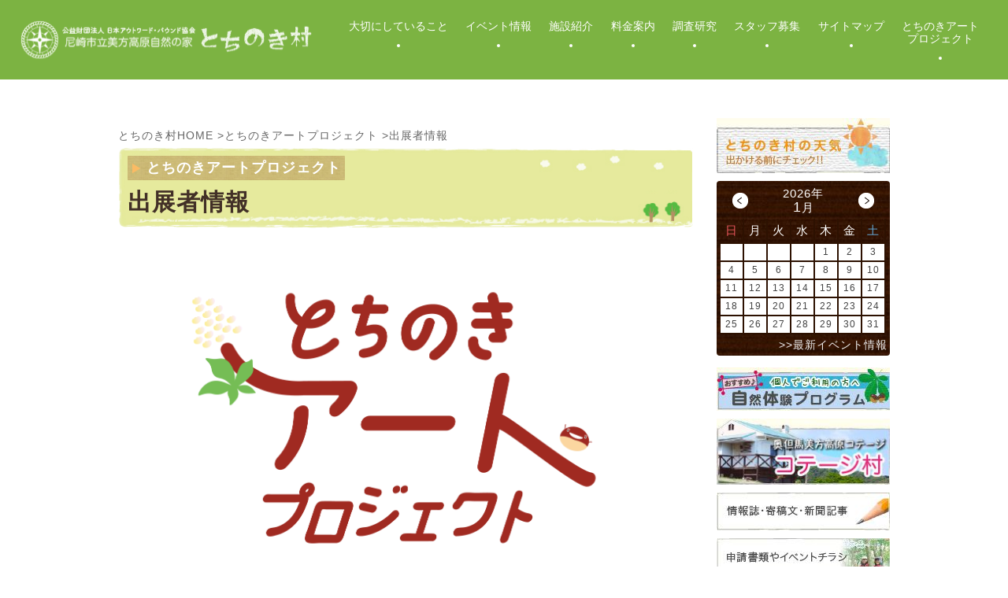

--- FILE ---
content_type: text/html; charset=UTF-8
request_url: https://www.obs-mikata.org/tochinokiartproject/artistinfo
body_size: 30124
content:
<!doctype html>
<html lang="jp">
<head>
    <meta charset="utf-8">
    <meta name="viewport" content="width=device-width, initial-scale=1.0">
	<title>出展者情報｜とちのきアートプロジェクト｜関西でアウトドア｜日帰り・宿泊・合宿｜尼崎市立美方高原自然の家
</title>
	<meta name="robots" content="index,follow" />
	<meta name="description" content="美方高原の豊かな自然の中で、親元を離れ、知らない友達とキャンプしたり、話をしたり、様々なチャレンジをすることで「自分の本当の可能性」や「仲間を思いやる気持ち」を育むプログラムを共に体験しサポートします。" />
	<meta name="keywords" content="関西・兵庫・アウトドア・キャンプ・親子・合宿・子ども・公共宿泊施設・日帰り" />
	<link rel="stylesheet" href="/css/style.css" />
	<link rel="stylesheet" href="/css/pagemaker.css" />
    <link rel="stylesheet" href="/common/css/top.css">
    <link rel="stylesheet" href="/common/css/ress.min.css">
	<link rel="stylesheet" href="/lightbox_plus/lightbox.css" />
	<script src="//ajax.googleapis.com/ajax/libs/jquery/1.8.3/jquery.min.js"></script>
	<script type="text/javascript" src="/lightbox_plus/lightbox_plus.js"></script>
<!-- 	<script type="text/javascript" src="/js/heightLine.js"></script> -->
<!-- 	<script src="/js/smartRollover.js" type="text/javascript"></script> -->
	<link rel="stylesheet" href="/css/jquery-ui-1.8.24.custom.css" type="text/css" media="all" />
	<script type="text/javascript" src="/js/jquery-ui-1.8.24.custom.min.js"></script>
<script type="text/javascript">
$(function(){
	$('#tabs,#tabs2').tabs({
		selected: 0,
		fx: { opacity: 'toggle',duration: 300 }
	});
});
</script>

<link rel="stylesheet" href="https://use.typekit.net/ttx2ytv.css">
   <script>
  (function(d) {
    var config = {
      kitId: 'nfu7lib',
      scriptTimeout: 3000,
      async: true
    },
    h=d.documentElement,t=setTimeout(function(){h.className=h.className.replace(/\bwf-loading\b/g,"")+" wf-inactive";},config.scriptTimeout),tk=d.createElement("script"),f=false,s=d.getElementsByTagName("script")[0],a;h.className+=" wf-loading";tk.src='https://use.typekit.net/'+config.kitId+'.js';tk.async=true;tk.onload=tk.onreadystatechange=function(){a=this.readyState;if(f||a&&a!="complete"&&a!="loaded")return;f=true;clearTimeout(t);try{Typekit.load(config)}catch(e){}};s.parentNode.insertBefore(tk,s)
  })(document);
</script>	<script type="text/javascript" src="/lightbox_plus/lightbox_plus.js"></script>
<!-- Google tag (gtag.js) -->
<script async src="https://www.googletagmanager.com/gtag/js?id=G-CQRQPYPFQ5"></script>
<script>
  window.dataLayer = window.dataLayer || [];
  function gtag(){dataLayer.push(arguments);}
  gtag('js', new Date());

  gtag('config', 'G-CQRQPYPFQ5');
</script>
</head>

<body id="pm-detail" class="pm-C35 pm-C35 pm-C35 pm-97506c6a323291409e7ce11a7dfb45a7">
<div id="wrapper">
	<a name="top"></a>

<header id="new-head-sec">
    <div class="inner">
        <p class="logo"><a href="/"><img src="/common/img/logo.svg" class="pc" alt="とちのき村"><img src="/common/img/logo-b.svg" class="sp" alt="とちのき村"></a></p>
        <nav class="pc">
<div class="menu-main-nav-container"><ul id="menu-main-nav" class="menu"><li id="menu-item-13671" class="menu-item menu-item-type-custom menu-item-object-custom menu-item-13671"><a href="/concept/">大切にしていること</a></li>
<li id="menu-item-13674" class="menu-item menu-item-type-custom menu-item-object-custom menu-item-13674"><a href="https://www.obs-mikata.org/camp/syusai2025/">イベント情報</a></li>
<li id="menu-item-13672" class="menu-item menu-item-type-custom menu-item-object-custom menu-item-13672"><a href="/facilities/">施設紹介</a></li>
<li id="menu-item-13675" class="menu-item menu-item-type-custom menu-item-object-custom menu-item-13675"><a href="/fees/">料金案内</a></li>
<li id="menu-item-13778" class="menu-item menu-item-type-custom menu-item-object-custom menu-item-13778"><a href="/research/2024/">調査研究</a></li>
<li id="menu-item-13673" class="menu-item menu-item-type-custom menu-item-object-custom menu-item-13673"><a href="/staff/2024/">スタッフ募集</a></li>
<li id="menu-item-13676" class="menu-item menu-item-type-custom menu-item-object-custom menu-item-13676"><a href="/sitemap/">サイトマップ</a></li>
<li id="menu-item-13704" class="menu-item menu-item-type-custom menu-item-object-custom menu-item-13704"><a href="https://www.obs-mikata.org/tochinokiartproject/about">とちのきアート<br>プロジェクト</a></li>
</ul></div>        </nav>
    </div>
</header>

 <div id="new-head-fixed">
    <div class="inner">
        <p class="logo"><a href="/"><img src="/common/img/logo.svg" alt="とちのき村"></a></p>
        <nav class="pc">
<div class="menu-main-nav-container"><ul id="menu-main-nav-1" class="menu"><li class="menu-item menu-item-type-custom menu-item-object-custom menu-item-13671"><a href="/concept/">大切にしていること</a></li>
<li class="menu-item menu-item-type-custom menu-item-object-custom menu-item-13674"><a href="https://www.obs-mikata.org/camp/syusai2025/">イベント情報</a></li>
<li class="menu-item menu-item-type-custom menu-item-object-custom menu-item-13672"><a href="/facilities/">施設紹介</a></li>
<li class="menu-item menu-item-type-custom menu-item-object-custom menu-item-13675"><a href="/fees/">料金案内</a></li>
<li class="menu-item menu-item-type-custom menu-item-object-custom menu-item-13778"><a href="/research/2024/">調査研究</a></li>
<li class="menu-item menu-item-type-custom menu-item-object-custom menu-item-13673"><a href="/staff/2024/">スタッフ募集</a></li>
<li class="menu-item menu-item-type-custom menu-item-object-custom menu-item-13676"><a href="/sitemap/">サイトマップ</a></li>
<li class="menu-item menu-item-type-custom menu-item-object-custom menu-item-13704"><a href="https://www.obs-mikata.org/tochinokiartproject/about">とちのきアート<br>プロジェクト</a></li>
</ul></div>        </nav>
    </div>
</div>

<div class="mobile-nav">
	<div class="hamburger">
		<span class="line"></span>
		<span class="line"></span>
		<span class="line"></span>
	</div>
<div class="menu-mobile-nav-container"><ul id="menu-mobile-nav" class="menu"><li id="menu-item-13690" class="menu-item menu-item-type-custom menu-item-object-custom menu-item-13690"><a href="/concept/">大切にしていること</a></li>
<li id="menu-item-13693" class="menu-item menu-item-type-custom menu-item-object-custom menu-item-13693"><a href="https://www.obs-mikata.org/camp/syusai2025/">イベント情報</a></li>
<li id="menu-item-13691" class="menu-item menu-item-type-custom menu-item-object-custom menu-item-13691"><a href="/facilities/">施設紹介</a></li>
<li id="menu-item-13694" class="menu-item menu-item-type-custom menu-item-object-custom menu-item-13694"><a href="/fees/">料金案内</a></li>
<li id="menu-item-13779" class="menu-item menu-item-type-custom menu-item-object-custom menu-item-13779"><a href="/research/2024/">調査研究</a></li>
<li id="menu-item-13692" class="menu-item menu-item-type-custom menu-item-object-custom menu-item-13692"><a href="/staff/2024/">スタッフ募集</a></li>
<li id="menu-item-13695" class="menu-item menu-item-type-custom menu-item-object-custom menu-item-13695"><a href="/sitemap/">サイトマップ</a></li>
<li id="menu-item-13705" class="menu-item menu-item-type-custom menu-item-object-custom menu-item-13705"><a href="https://www.obs-mikata.org/tochinokiartproject/about">とちのきアートプロジェクト</a></li>
<li id="menu-item-13696" class="menu-item menu-item-type-custom menu-item-object-custom menu-item-13696"><a href="/booking/">仮予約</a></li>
</ul></div></div>


	<div id="contents" class="clearfix">
		<div id="contents-main">
		

				<div id="pm-pankuzu">
					<a href="https://www.obs-mikata.org">とちのき村HOME</a>
					&gt;<a href="/tochinokiartproject/">とちのきアートプロジェクト</a>					&gt;出展者情報				</div>

			<div id="contents-main-inner">
				<div id="pagetit-box">
					<div id="pagetit-box-inner">
						<div id="pagetit-box-inner-inner">
							<div id="pm-detail-cate-tit">
								<table id="cattit-box" class="reset">
									<tr>
										<td>
											<h2 class="reset">

<!-- 						とちのきアートプロジェクト -->

												<span class="cat2">
													とちのきアートプロジェクト												</span>
											</h2>
										</td>
									</tr>
								</table>
							</div>
							<h3 id="pm-detail-tit" class="reset">出展者情報</h3>
						</div>
					</div>
				</div><!-- /#pagetit-box -->
﻿						<div class="pm-block pm-block01">
							<div class="pm-block-box">
								<div class="pm-block-text clearfix">
									<img alt="" src="https://www.obs-mikata.org/blog/wp-content/uploads/2023/10/inc-iso-tap_ai.png" style="width: 700px; height: 394px;" />								</div>
															</div>
						</div>
﻿						<div class="pm-block pm-block01">
							<div class="pm-block-box">
								<div class="pm-block-text clearfix">
									<style type="text/css">._container {
        max-width: 100%;
        /* max-width: 80%; */
        /* display: flex; */
        /* justify-content: center; */
    }
    
    .sect {
        display: flex;
        justify-content: center;
        max-width: 90%;
    }
    
    ._content {
        width: 50%;
        margin-top: 16px;
        margin-bottom: 16px;
    }
    
    ._bar {
        border-width: 1px 0 0 0;
        /*線の太さの指定*/
        border-style: dotted;
        /*線の種類の指定*/
        border-color: #000000;
        /*線の色の指定*/
    }
    
    @media screen and (max-width: 767px) {
        .sect {
            display: block;
        }
        .sect ._content {
            width: 100%;
            margin: 0 auto;
        }
        .flexbox ._content {
            width: 100%;
            margin: 0 auto;
        }
    }
</style>
<div class="_container"><img alt="" src="https://www.obs-mikata.org/blog/wp-content/uploads/2025/09/2a26ef8b5a9460b9c3bb5684de649052.png" style="width: 200px; height: 133px;" /><br />
<meta charset="utf-8" />
<p dir="ltr"><b id="docs-internal-guid-9b5c5fa2-7fff-e5d7-8278-73de61e45e00">小畑亮平</b></p>

<p dir="ltr"><b id="docs-internal-guid-9b5c5fa2-7fff-e5d7-8278-73de61e45e00">2019年京都造形芸術大学大学院芸術研究科芸術環境専攻修士課程修了。フィールドワークを通じて見知らぬ他者が残した行為の痕跡を採集し、その形状を抽出することでそれらの行為に宿る気配を探り出すことを試みている。近年の主な展覧会に「神戸六甲ミーツ・アート2024 beyond」六甲山芸術センター（兵庫、2024年）、「ATAMI ART GRANT 2022」ACAO SPA &amp; RESORT（静岡、2022年）など。受賞歴には「COIL Upcycle Art Contest 2023」準グランプリ（2023年）、「第16回TAGBOAT AWARD」審査員特別賞（2021年）などがある。</b><br />
&nbsp;</p>

<hr /><br />
<br />
<meta charset="utf-8" />
<p dir="ltr"><b id="docs-internal-guid-2e17ce91-7fff-fc56-d596-20c6b2dbd568"><img alt="" src="https://www.obs-mikata.org/blog/wp-content/uploads/2025/09/IMG_3911.jpg" style="width: 200px; height: 150px;" /><br />
宮本一行<br />
<br />
1987年、千葉県生まれ。秋田公立美術大学複合芸術研究科博士課程修了。博士（美術）。札幌大谷大学芸術学部美術学科講師。2024 年、環境芸術学会奨励賞受賞。サウンドスケープを軸に、音と身体、環境の関係を再考する芸術実践を展開。観測者として音を聴くだけでなく、自らの行為を通じて環境と対話的な関係を探求している。近年では、身体の動作やリズムを基盤とする作曲的アプローチや、他者の身体感覚に接続するワークショップに取り組む。</b></p>
&nbsp;

<hr />
<div class="sect">&nbsp;
<div class="_content"><img alt="" src="https://www.obs-mikata.org/blog/wp-content/uploads/2023/09/Hiroshi-Ichikawa.jpg" style="height: 200px; width: 200px;" /><br />
<strong>市川寛 / Hiroshi Ichikawa</strong><br />
&nbsp;</div>

<div class="_content">Landscape Designer / Artist<br />
<br />
ランドアートとランドスケープデザインの間を往来しながら、人と自然、両者の関係性に気づかせてくれる作品/場所づくりを目指しています。作品/場所を通して、少しでも人と自然の繋がりについて考えるきっかけを提供できればいいなと思っています。</div>
</div>

<hr class="_bar" />
<div class="sect">
<div class="_content"><img alt="" src="https://www.obs-mikata.org/blog/wp-content/uploads/2023/09/nana-sawada-elliot.jpeg" style="height: 200px; width: 200px;" /><br />
<strong>エリオット・ヘイグ＋澤田奈々 / Elliott Heigh + Nana Sawada</strong><br />
<br />
&nbsp;</div>

<div class="_content">エリオット・ヘイグ(1995年イギリス生まれ）と澤田奈々（1996年愛知県生まれ）によるアーティストデュオ。ロンドンで活動後、現在は愛知県を拠点とする。野生生物や自然界とのつながりについて彫刻やインスタレーションで表現し、自然環境への理解へと働きかける作品を制作・発表。異なる場所や環境での経験をもとに、それぞれの場所に根ざした素材や形を使用し具現化することで、その土地特有の自然と社会のつながりを表現している。</div>
</div>

<hr class="_bar" /><img alt="" src="https://www.obs-mikata.org/blog/wp-content/uploads/2025/09/S__31490056.jpg" style="width: 200px; height: 194px;" /><br />
大越　円香<br />
1997年秋田県能代市生まれ。秋田公立美術大学ビジュアルアーツ専攻卒業。情報科学芸術大学院大学（IAMAS）博士前期課程修了。「スマートフォン登場以降のデジタル写真の視座」について、XR技術やスマートフォンの機能を元に考察、芸術実践を行う。主な展示歴にアートアワードトーキョー丸の内2020(東京駅行幸ギャラリー / 東京)、個展「Invisible view」(KUNSTARZT/ 京都 )、 SHIBUYA STYLE(西武渋谷店 / 東京)、個展「フラクタル&hArr;フラクチャー」(秋田公立美術大学サテライトセンター/秋田/キュレーション:武田彩莉)。<br />
https://okoshimadoka.com<br />
<br />
&nbsp;
<hr />&nbsp;
<div class="sect">
<div class="_content"><img alt=" " src="https://www.obs-mikata.org/blog/wp-content/uploads/2023/09/e3e24746d17007e6945669361a511698.png " style="width: 200px; height: 189px; " /><br />
<strong>甲斐知彦 / Tomohiko Kai</strong><br />
&nbsp;</div>

<div class="_content ">野外教育（キャンプなどの野外体験を通した教育）を専門としています。情報科学芸術大学院大学で学んだことで「表現すること」の重要性を意識し、現在、自然体験の中にデジタル技術を用いた作品を持ち込むことにチャレンジしています。自然を訪れるこどもたちが作品を通して、その見方に刺激を受ける。そんな作品を作りたいと思っています。2022年3月情報科学芸術大学院大学修了。</div>
</div>

<hr class="_bar" />
<div class="sect ">
<div class="_content "><img alt=" " src="https://www.obs-mikata.org/blog/wp-content/uploads/2023/09/miki-kajiyama.jpg " style="height: 200px; width: 200px; " /><br />
<strong>梶山美祈 / Miki Kajiyama</strong><br />
&nbsp;</div>

<div class="_content ">主にアクリルやレジンといった透ける素材を使ってインスタレーション、立体を制作。 平面と立体の融合、二次元と三次元の差、360&deg;見る事の出来る絵画を作る事を目標としている。 四角い海や宇宙を表現した作品が多い。 海や森の中に入った時に、普遍的な存在に包まれる感覚を体験し、私たちの中にも外にも神が存在すると感じた。 その様な感覚を体感出来る作品を作りたい。</div>
</div>

<hr class="_bar" />
<div class="sect ">
<div class="_content "><img alt=" " src="https://www.obs-mikata.org/blog/wp-content/uploads/2023/09/shota-kimura-low.jpg " style="height: 200px; width: 200px; " /><br />
<strong>木村翔太 / Shota Kimura</strong><br />
&nbsp;</div>

<div class="_content ">1993年 広島市生まれ<br />
2019年 広島市立大学芸術学研究科造形芸術専攻 彫刻研究 修了<br />
<br />
・展示歴（抜粋）<br />
2023年<br />
「ART FAIR ASIA FUKUOKA 2023」(マリンメッセ福岡B館 / 福岡)<br />
「Prolog」(□BOX / 広島)<br />
「L GALLERY - Creative Art Space &times; SUNMALL」 (サンモール1階 / 広島)<br />
2022年<br />
「亀山トリエンナーレ2022」(遍照寺金剛堂/三重)<br />
「ART SUPPORTERS展」(すぺいすフラミンゴ/広島)<br />
「第34回東広島市美術展」(東広島市立美術館/広島)<br />
2021年<br />
「贈ろう、アート」(ギャラリーG/広島)<br />
「第33回東広島市美術展」(東広島市立美術館/広島)<br />
<br />
・受賞歴（抜粋）<br />
2022年 第3回広島文化新人賞<br />
2022年 第34回東広島市美術展優秀賞<br />
2021年 第33回東広島市美術展優秀賞</div>
</div>

<hr class="_bar" />
<div class="sect ">
<div class="_content ">&nbsp; <img alt=" " src="https://www.obs-mikata.org/blog/wp-content/uploads/2023/09/rev-kaho-nagabayashi.jpeg " style="width: 200px; height: 200px; " /><br />
<strong>永林香穂 / Kaho Nagabayashi</strong><br />
&nbsp;</div>

<div class="_content">1990年 東京都生まれ。2016年 東京藝術大学大学院修了。<br />
東京を拠点にして彫刻制作を行う。趣ある彫刻から面白い造形まで作り、主に人間をモチーフにした表現をしている。</div>
</div>

<hr class="_bar" />
<div class="sect ">
<div class="_content ">&nbsp; <img alt=" " src="https://www.obs-mikata.org/blog/wp-content/uploads/2023/09/rev-fuga-yamada.jpg " style="width: 200px; height: 200px; " /><br />
<strong>山田風雅 / Fuga Yamada</strong><br />
&nbsp;</div>

<div class="_content">&quot;1997 三重県鈴鹿市に生まれる<br />
2016 大阪芸術大学に入学<br />
2018 第69回三重県展 最優秀賞<br />
2020 第74回堺市展　堺市長賞<br />
2022 第17回亀山市展　市長賞<br />
　　 第21回三重県文化賞　新人賞<br />
　　 第54回鈴鹿市展　市長賞<br />
2023 亀山市内のギャラリー アートガーデン崖の上　にて初個展『視展』開催<br />
現在、亀山市内を拠点に活動中&quot;</div>
</div>

<hr class="_bar" /></div>
								</div>
															</div>
						</div>
						<div class="social-block">
							<a href='https://www.facebook.com/sharer.php?u=https://www.obs-mikata.org/tochinokiartproject/artistinfo/&amp;t=%E5%87%BA%E5%B1%95%E8%80%85%E6%83%85%E5%A0%B1%EF%BD%9C%E9%96%A2%E8%A5%BF%E3%81%A7%E3%82%A2%E3%82%A6%E3%83%88%E3%83%89%E3%82%A2%EF%BD%9C%E6%97%A5%E5%B8%B0%E3%82%8A%E3%83%BB%E5%AE%BF%E6%B3%8A%E3%83%BB%E5%90%88%E5%AE%BF%EF%BD%9C%E5%B0%BC%E5%B4%8E%E5%B8%82%E7%AB%8B%E7%BE%8E%E6%96%B9%E9%AB%98%E5%8E%9F%E8%87%AA%E7%84%B6%E3%81%AE%E5%AE%B6' target='_blank'><img src='https://www.obs-mikata.org/img/social_mb_img_1.jpg' alt='facebook share' /></a>							<a href='https://twitter.com/share?url=https://www.obs-mikata.org/tochinokiartproject/artistinfo/&text=%E5%87%BA%E5%B1%95%E8%80%85%E6%83%85%E5%A0%B1%EF%BD%9C%E9%96%A2%E8%A5%BF%E3%81%A7%E3%82%A2%E3%82%A6%E3%83%88%E3%83%89%E3%82%A2%EF%BD%9C%E6%97%A5%E5%B8%B0%E3%82%8A%E3%83%BB%E5%AE%BF%E6%B3%8A%E3%83%BB%E5%90%88%E5%AE%BF%EF%BD%9C%E5%B0%BC%E5%B4%8E%E5%B8%82%E7%AB%8B%E7%BE%8E%E6%96%B9%E9%AB%98%E5%8E%9F%E8%87%AA%E7%84%B6%E3%81%AE%E5%AE%B6' target='_blank'><img src='https://www.obs-mikata.org/img/social_mb_img_2.jpg' alt='ツイート' /></a>							<a href='https://plusone.google.com/_/+1/confirm?hl=en&url=https://www.obs-mikata.org/tochinokiartproject/artistinfo/&text=%E5%87%BA%E5%B1%95%E8%80%85%E6%83%85%E5%A0%B1%EF%BD%9C%E9%96%A2%E8%A5%BF%E3%81%A7%E3%82%A2%E3%82%A6%E3%83%88%E3%83%89%E3%82%A2%EF%BD%9C%E6%97%A5%E5%B8%B0%E3%82%8A%E3%83%BB%E5%AE%BF%E6%B3%8A%E3%83%BB%E5%90%88%E5%AE%BF%EF%BD%9C%E5%B0%BC%E5%B4%8E%E5%B8%82%E7%AB%8B%E7%BE%8E%E6%96%B9%E9%AB%98%E5%8E%9F%E8%87%AA%E7%84%B6%E3%81%AE%E5%AE%B6' target='_blank'><img src='https://www.obs-mikata.org/img/social_mb_img_3.jpg' alt='Google+ Share' /></a>						</div>
						<div class="pm-navi-list" id="pm-page-list">
							<ul>
								<li>
									<a href="/tochinokiartproject/about/" title="2025年　プロジェクト紹介">
										2025年　プロジェクト紹介									</a>
								</li>
								<li>
									<a href="/tochinokiartproject/artistinfo/" title="出展者情報">
										出展者情報									</a>
								</li>
							</ul>
						</div>
					</div>
				</div>
			<div id="side-navi">
			<div id="bnr_weather">
				<a href="https://weather.yahoo.co.jp/weather/jp/28/6320/28585.html" target="_blank"><img src="/img/bnr_weather.jpg" alt="とちのき村の天気" /></a>
			</div>


	<div class="top-cal">
	<div id="calendar_box"></div>

</div>
<script>
$(document).ready(function(){
	rewrite_cal(20260130);
});
$(function(){
	$('.change_month').live('click', function(){
		var date = $(this).attr('id');
		rewrite_cal(date);
	});
})
function rewrite_cal(date){
	$('#calendar_box').load('/event/?mode=cal&date='+date);
}
</script>

<!-- ★ここからバナー -->
       <div class="one-bnr">
	<a href="/activity/"><img src="/img/bnr_activity.jpg" alt="個人プログラム" /></a>
	</div>

        <div class="one-bnr">
	<a href="/cottage/"><img src="/img/cottage.jpg" alt="コテージ村" /></a>
	</div>

	<div class="one-bnr">
	<a href="/magazine/2015/"><img src="/img/bnr_magazine.jpg" alt="情報誌・寄稿文・新聞記事" /></a>
	</div>

	<div class="one-bnr">
	<a href="/material/"><img src="/img/bnr_material.jpg" alt="申請書類やイベントチラシ" /></a>
	</div>

	<div class="one-bnr">
	<a href="/facilities/cafeteria/syokudo/" target="_blank"><img src="/img/bnr_cafeteria.jpg" alt="美方高原自然の家 とちのき村の食堂" /></a>
	</div>


	<div class="one-bnr">
	<a href="/flow/"><img src="/img/bnr_flow.jpg" alt="ご利用の流れ" /></a>
	</div>

	<div class="one-bnr">
	<a href="/please/"><img src="/img/bnr_please.jpg" alt="施設利用でのお願い" /></a>
	</div>

	<div class="one-bnr">
	<a href="/crisis-management/"><img src="/img/bnr_crisis-management.jpg" alt="危機管理マニュアル" /></a>
	</div>
<!-- ★ここまでバナー -->


	<div id="side-gnavi">
		<ul>
			<li><a href="/booking">空室状況</a>
			</li>
			<li><a href="/spend/">とちのき村での過ごし方</a>
			</li>
			<li><a href="/photo/">写真館</a>
			</li>
			<li><a href="/tanbo/">周辺の様子</a>
			</li>
			<li><a href="/staff/">スタッフ紹介</a>
			</li>
			<li><a href="/link/">リンク集</a>
			</li>
			<li><a href="/program/">プログラム紹介</a>
				<ul class="menu-sub-box">
				</ul>
			</li>
			<li><a href="/galtusyuku/">合宿について</a>
			</li>
		</ul>
	</div>
			</div>
		</div>
  <section class="top-contact reveal">
        <div class="title-box">
            <p class="en">Contact</p>
            <h3 class="title-h3">お問い合わせ</h3>
        </div>
        <ul class="top-contact-list">
            <li class="top-email">sora@obs-mikata.org</li>
            <li class="top-tel"><a href="tel:0796-97-3600">0796-97-3600</a></li>
            <li class="top-fax">0796-97-3602</li>
        </ul>
    </section>

  <footer id="new-footer">
   
   <div class="new-f-01">
       <p class="f-logo"><a href="/"><img src="/common/img/logo-b.svg" alt="とちのき村"></a></p>
       <p>〒667-1532<br>
兵庫県美方郡香美町小代区新屋1432-35<br>
公益財団法人日本アウトワード・バウンド協会<br>
           尼崎市立美方高原自然の家</p>
           <p class="f-small"><small>障害をお持ちの方でも、どうぞ安心してお越しください。<br>
指定管理団体：公益財団法人 日本アウトワード・バウンド協会</small></p>

	<div id="bouka-info">
		<table width="100%">
		  <tbody>
		    <tr>
		      <th id="bouka-mark" rowspan="4"><a href="http://www.nosai-mikata.or.jp/mikata-fd/" target="_blank"><img src="/img/mark_bouka_gold.png" style="width:100%;"></a></th>
		      <th id="bouka-text" rowspan="4">尼崎市立美方高原自然の家は防火基準適合表示要網に基づく表示マーク<span style="color:#d8ad00;">「金」</span>の交付を受けております。</th>
		      <td id="bouka-text2">表示マーク交付日</td>
		      <td id="bouka-text3">R5.9.1</td>
		    </tr>
		    <tr>
		      <td>表示マーク有効期間</td>
		      <td>R8.8.31まで</td>
		    </tr>
		    <tr>
		      <td>表示マーク交付番号</td>
		      <td>「1」</td>
		    </tr>
		    <tr>
		      <td>交付機関</td>
		      <td>美方広域消防本部</td>
		    </tr>
		  </tbody>
		</table>
	</div>

	<div class="footer-iso-bnr">
		<a href="/news/374/"><img src="/img/bnr_ISO9001.jpg" alt="ISO9001認証更新（国内初の登録活動範囲：自然学校事業の企画、運営及び支援）"></a>
	</div>

  <p class="f-small"><small>© 2026 totinokimura</small></p>
   </div>
   <div class="new-f-02">
       <nav class="f-nav-box">
			<div class="menu-footer-nav-left-container"><ul id="menu-footer-nav-left" class="menu"><li id="menu-item-13677" class="menu-item menu-item-type-custom menu-item-object-custom menu-item-13677"><a href="/concept/">大切にしていること</a></li>
<li id="menu-item-13678" class="menu-item menu-item-type-custom menu-item-object-custom menu-item-13678"><a href="/facilities/">施設のご案内</a></li>
<li id="menu-item-13679" class="menu-item menu-item-type-custom menu-item-object-custom menu-item-13679"><a href="/playground/">遊び場紹介</a></li>
<li id="menu-item-13680" class="menu-item menu-item-type-custom menu-item-object-custom menu-item-13680"><a href="/fees/">料金のご案内</a></li>
<li id="menu-item-13681" class="menu-item menu-item-type-custom menu-item-object-custom menu-item-13681"><a href="/access/">アクセス</a></li>
<li id="menu-item-13682" class="menu-item menu-item-type-custom menu-item-object-custom menu-item-13682"><a href="/booking/">仮予約</a></li>
<li id="menu-item-13683" class="menu-item menu-item-type-custom menu-item-object-custom menu-item-13683"><a href="/spend/">過ごし方</a></li>
</ul></div>       </nav>
       <nav class="f-nav-box">
			<div class="menu-footer-nav-right-container"><ul id="menu-footer-nav-right" class="menu"><li id="menu-item-13684" class="menu-item menu-item-type-custom menu-item-object-custom menu-item-13684"><a href="/photo/">写真館</a></li>
<li id="menu-item-13685" class="menu-item menu-item-type-custom menu-item-object-custom menu-item-13685"><a href="/contact/">お問い合わせ</a></li>
<li id="menu-item-13686" class="menu-item menu-item-type-custom menu-item-object-custom menu-item-13686"><a href="/company/">協会概要</a></li>
<li id="menu-item-13687" class="menu-item menu-item-type-custom menu-item-object-custom menu-item-13687"><a href="/link/">リンク集</a></li>
<li id="menu-item-13688" class="menu-item menu-item-type-custom menu-item-object-custom menu-item-13688"><a href="/sitemap/">サイトマップ</a></li>
<li id="menu-item-13689" class="menu-item menu-item-type-custom menu-item-object-custom menu-item-13689"><a href="/privacy/">個人情報取り扱い</a></li>
</ul></div>       </nav>
   </div>
   <div class="new-f-03">
       <ul class="sns-list">
           <li><a href="https://www.instagram.com/mikatakougen/" target="_blank"><img src="/common/img/sns1.svg" alt="instagram"></a></li>
           <li><a href="https://www.facebook.com/166640070094733" target="_blank"><img src="/common/img/sns2.svg" alt="facebook"></a></li>
           <li><a href="https://www.obs-mikata.org/facilities/youtube" target="_blank"><img src="/common/img/sns3.svg" alt="youtube"></a></li>
       </ul>
       <p class="bnr"><a href="//www.camping.or.jp/" target="_blank"><img src="/img/bnr_ncaj.png"></a></p>
   </div>
    
</footer>


<script>
const hamburger = document.querySelector('.hamburger');
const menu = document.querySelector('.menu-mobile-nav-container .menu');

hamburger.addEventListener('click', function() {
  hamburger.classList.toggle('active');
  menu.classList.toggle('show');
});

</script>

 <script>
    document.querySelector('#new-head-fixed').style.top = '-300px';
document.querySelector('#new-head-fixed').style.opacity = '0';
    $(window).on('scroll', function() {
  var scroll = $(this).scrollTop();
  var contentTop = $('#contents').offset().top; // 表示したい要素のtop位置
        var pcNav = document.querySelector('#new-head-fixed');
  if (scroll > contentTop - $(window).height()) {
    // 表示したい要素が画面内に入ったときに、表示させる
    $('#new-head-fixed').addClass('fixed'); // 表示に変更する処理
      pcNav.style.top = '0';
        pcNav.style.opacity = "1";
  } else {
    $('#new-head-fixed').removeClass('fixed'); // 元の状態に戻す処理
      pcNav.style.top = '-300px';
       pcNav.style.opacity = "0";
  }
        if (window.scrollY === 0) {
    document.querySelector('#new-head-fixed').classList.remove('fixed');
            pcNav.style.top = '-300px';
       pcNav.style.opacity = "0";
  }
});
        
   
    </script>	</div>
</body>
</html>


--- FILE ---
content_type: text/html; charset=UTF-8
request_url: https://www.obs-mikata.org/event/?mode=cal&date=20260130
body_size: 3542
content:
			<div class="year-month">
				<div class="year-area">2026年</div>
				<div class="month-area"><span class="month-num">1</span>月</div>
			</div>

			<table class="reset">
				<tr align="center" class="class_week">
					<td width="14%"><font color="#eb585d">日</font></td>
					<td width="14%">月</td>
					<td width="14%">火</td>
					<td width="14%">水</td>
					<td width="14%">木</td>
					<td width="14%">金</td>
					<td width="14%"><font color="#63a6d3">土</font></td>
				</tr>
				<tr class="normal">
					<td>　</td>
					<td>　</td>
					<td>　</td>
					<td>　</td>
					<td align="center" class="class_normalday">
						<span>1</span>
					</td>
					<td align="center" class="class_sundays">
						<span>2</span>
					</td>
					<td align="center" class="class_sundays">
						<span>3</span>
					</td>
				</tr>
				<tr class=normal>
					<td align="center" class="class_sundays">
						<span>4</span>
					</td>
					<td align="center" class="class_normalday">
						<span>5</span>
					</td>
					<td align="center" class="class_normalday">
						<span>6</span>
					</td>
					<td align="center" class="class_normalday">
						<span>7</span>
					</td>
					<td align="center" class="class_normalday">
						<span>8</span>
					</td>
					<td align="center" class="class_normalday">
						<span>9</span>
					</td>
					<td align="center" class="class_saturday">
						<span>10</span>
					</td>
				</tr>
				<tr class=normal>
					<td align="center" class="class_sundays">
						<span>11</span>
					</td>
					<td align="center" class="class_sundays">
						<span>12</span>
					</td>
					<td align="center" class="class_normalday">
						<span>13</span>
					</td>
					<td align="center" class="class_normalday">
						<span>14</span>
					</td>
					<td align="center" class="class_normalday">
						<span>15</span>
					</td>
					<td align="center" class="class_normalday">
						<span>16</span>
					</td>
					<td align="center" class="class_saturday">
						<span>17</span>
					</td>
				</tr>
				<tr class=normal>
					<td align="center" class="class_sundays">
						<span>18</span>
					</td>
					<td align="center" class="class_normalday">
						<span>19</span>
					</td>
					<td align="center" class="class_normalday">
						<span>20</span>
					</td>
					<td align="center" class="class_normalday">
						<span>21</span>
					</td>
					<td align="center" class="class_normalday">
						<span>22</span>
					</td>
					<td align="center" class="class_normalday">
						<span>23</span>
					</td>
					<td align="center" class="class_saturday">
						<span>24</span>
					</td>
				</tr>
				<tr class=normal>
					<td align="center" class="class_sundays">
						<span>25</span>
					</td>
					<td align="center" class="class_normalday">
						<span>26</span>
					</td>
					<td align="center" class="class_normalday">
						<span>27</span>
					</td>
					<td align="center" class="class_normalday">
						<span>28</span>
					</td>
					<td align="center" class="class_normalday">
						<span>29</span>
					</td>
					<td align="center" class="class_normalday">
						<span>30</span>
					</td>
					<td align="center" class="class_today">
						<span>31</span>
					</td>
				</tr>
			</table>

<div class="cal_btns clearfix">
						<span class="change_month prev_month" id="20251231">前月<<　</span>
						<span class="change_month next_month" id="20260201">　>>翌月</span>
</div>

<div class="tolist"><a href="/event/">&gt;&gt;最新イベント情報</a></div>


--- FILE ---
content_type: text/css
request_url: https://www.obs-mikata.org/css/style.css
body_size: 231
content:
@charset "utf-8";

@import url(/css/clearfix.css);
@import url(/css/form.css);
@import url(/css/common.css);
@import url(/css/common2.css);
@import url(/css/margin.css);
@import url(/css/sp_ui.css);
@import url(/css/murao.css);





--- FILE ---
content_type: text/css
request_url: https://www.obs-mikata.org/css/pagemaker.css
body_size: 27080
content:
@charset "utf-8";

/* -----------------------------------------------
 * ページ全体（セカンドページ）
 * ----------------------------------------------- */
.center{
	margin-bottom:15px;
}
.pm-main-img-center table{
	margin-left:auto;
	margin-right:auto;
}
.left{
	float:left;
	margin-right:10px;
	margin-bottom:10px;
}
.right{
	float:right;
	margin-left:10px;
	margin-bottom:10px;
}


#pm-pankuzu{
	font-size:14px;
	line-height:22px;
	color:#666;
	padding:0px 0px 0px 0px;
	margin:0px auto 5px;
}
#pm-pankuzu a{
	color:#666;
}
#pm-pankuzu a:hover{
	font-weight:bold;
}

#pagetit-box{
	background:url(../img/pagetit-box-repeat.gif) repeat-y center top;
	background-size: 100%;
	margin-bottom:20px;
}
#pagetit-box-inner{
	background:url(../img/pagetit-box-t.gif) no-repeat center top;
	background-size: 100%;
}
#pagetit-box-inner-inner{
	background:url(../img/pagetit-box-b.gif) no-repeat center bottom;
	background-size: 100%;
}
#pm-detail-cate-tit{
	padding:10px 12px 4px;
}
#cattit-box{
	background:url(../img/catbox_ptn.jpg);
	border-radius:1px;
}
#cattit-box td{
	padding:4px 5px 4px 24px;
	background:url(../img/cat_triangle-or.png) no-repeat 6px center;
}
#pm-detail-cate-tit h2{
	font-size:1.2em;
	font-weight:bold;
	color:#fff;
}
#pm-detail-cate-tit h2 span.cat1{
	margin-right:10px;
}
#pm-detail #pm-detail-cate-tit{
	margin-bottom:0px;
}
#pm-detail-tit{
	font-size:2em;
	font-weight:bold;
	color:#423027;
	padding:4px 0 14px 12px;
}







/* -----------------------------------------------
 * ページメーカー
 * ----------------------------------------------- */


/*　ブロックデフォルトセッティング　*/

table.pm-main-img-table {
	background-color: #FFFFFF;
	border-color: #FFFFFF;
	padding: 0px 0px 0px 0px;
	border-style: solid;
	border-width: 0px 0px 0px 0px;
	margin-left:0px;
	margin-right:0px;
}

.pm-main-img {
	background-color: #FFFFFF;
	padding: 0px 0px 0px 0px;
	border-color: #FFFFFF;
	border-style: solid;
	border-width: 0px 0px 0px 0px;
}

.list-img img,
.pm-subimg-box img,
.subimg-table img,
.subimg-table-ph img{
/*	border:4px solid #f2f2f2;*/
	padding:2px;
}
.list-img a:hover img,
.pm-subimg-box a:hover img,
.subimg-table a:hover img,
.subimg-table-ph a:hover img{
/*	border:4px solid #D9D9D9;*/
	
}

/* 枠線解除 */

.pm-C11 .list-img img,
.pm-C11 .pm-subimg-box img,
.pm-C11 .subimg-table img,
.pm-C11 .subimg-table-ph img{
	border:none;
}

.pm-C11 .list-img a:hover img,
.pm-C11 .pm-subimg-box a:hover img,
.pm-C11 .subimg-table a:hover img,
.pm-C11 .subimg-table-ph a:hover img{
	border:none;
}
.pm-C21 .list-img img,
.pm-C21 .pm-subimg-box img,
.pm-C21 .subimg-table img,
.pm-C21 .subimg-table-ph img{
	border:none;
}

.pm-C21 .list-img a:hover img,
.pm-C21 .pm-subimg-box a:hover img,
.pm-C21 .subimg-table a:hover img,
.pm-C21 .subimg-table-ph a:hover img{
	border:none;
}


.pm-subimg-single-table{
	margin-top:20px;
	margin-bottom:0px;
}
.pm-subimg-single-table td{
	vertical-align:top;
	padding-bottom:10px;
}
.pm-subimg-single-table .subimg-table-ph{
	text-align:center;
	padding-right:15px;
}
.pm-subimg-single-table .subimg-table-text b{
	display:block;
	font-size:20px;
	font-weight:bolder;
	color:#25565A;
	line-height:1.4;
}




.pm-subimg-box{
	padding-top:10px;
}
.pm-subimg-box td{
	vertical-align:top;
}
.pm-subimg-title,
.pm-subimg-img,
.pm-subimg-comment{
	margin-left:auto;
	margin-right:auto;
}

.pm-subimg-img{
	text-align:center;
	margin-bottom:5px;
}

.pm-subimg-box td{
	padding-bottom:10px;
}
.subimg-titcomment{
	margin:0 auto;
}

.pm-subimg-title,
.pm-subimg-comment{
	text-align:left;
}
.pm-subimg-title{
	font-size:15px;
	font-weight:bolder;
	color:#000;
	line-height:1.4;
	padding: 0 0 0 0px;
}
.pm-img-comment,
.pm-subimg-comment{
	font-size:12px;
	line-height:1.3;
}

.pm-subimg-single-table .pm-subimg-title{
	font-size:1.2em;
	margin-bottom:5px;
}
.pm-subimg-single-table .pm-subimg-comment{
	font-size:1em;
}




#contents-main-inner .pm-block{
	margin-bottom:30px;
}
.pm-block-box {
	padding: 0px;
	margin: 0px;
}

.pm-block-title{
	font-size:18px;
	font-weight: bolder;
	line-height:1.2;
	margin-bottom:10px;
	
	padding-left:5px;/**/
}
.pm-block-text{
	font-size:13px;
	line-height:1.5;
	margin-bottom:20px;
}








/*　各ブロックデザイン　*/

.pm-block00 .pm-block-title{

}
.pm-block00 .pm-block-text{
	margin: 0 0 20px 0;
}
.pm-block00 .img-wrapper table{
	/*width:auto;*/
}
.pm-block00 .img-wrapper img{
	margin-bottom:4px;
}


.pm-block01 .pm-block-title{
	background:#eee;
	border-radius:4px;
	moz-border-radius:4px;
	webkit-border-radius:4px;
	padding:6px;
	margin-bottom:15px;
}


.pm-block02 .list-img img,
.pm-block02 .pm-subimg-box img,
.pm-block02 .subimg-table img,
.pm-block02 .subimg-table-ph img{
/*	background:#fff;*/
	padding:2px;
	border:none !important;
}
.pm-block02 .list-img a:hover img,
.pm-block02 .pm-subimg-box a:hover img,
.pm-block02 .subimg-table a:hover img,
.pm-block02 .subimg-table-ph a:hover img{
/*	background:#eee;*/
	padding:2px;
	border:none !important;
}


.pm-block02{
	background:#fae4a5;

	border-radius: 10px;        /* CSS3草案 */  
	-webkit-border-radius: 10px;    /* Safari,Google Chrome用 */  
	-moz-border-radius: 10px;   /* Firefox用 */
	behavior: url(border-radius.htc);//for IE
}
.pm-block02 .pm-block-title{
	font-size:16px;
	border-bottom:1px solid #fff;
	padding:12px 15px 5px;
	margin-bottom:15px;
}
.pm-block02 .pm-block-text{
	padding:0 15px 0;
}



.pm-block03 .list-img img,
.pm-block03 .pm-subimg-box img,
.pm-block03 .subimg-table img,
.pm-block03 .subimg-table-ph img{
	background:#fff;
	padding:4px;
	border:none !important;
}
.pm-block03 .list-img a:hover img,
.pm-block03 .pm-subimg-box a:hover img,
.pm-block03 .subimg-table a:hover img,
.pm-block03 .subimg-table-ph a:hover img{
	background:#eee;
	padding:4px;
	border:none !important;
}
.pm-block03{
	background:#fab3a5;

	border-radius: 10px;        /* CSS3草案 */  
	-webkit-border-radius: 10px;    /* Safari,Google Chrome用 */  
	-moz-border-radius: 10px;   /* Firefox用 */
	behavior: url(border-radius.htc);//for IE
}
.pm-block03 .pm-block-title{
	font-size:16px;
	border-bottom:1px solid #f8e2de;
	padding:12px 15px 5px;
	margin-bottom:15px;
}
.pm-block03 .pm-block-text{
	padding:0 15px 0;
}

.pm-block04 .list-img img,
.pm-block04 .pm-subimg-box img,
.pm-block04 .subimg-table img,
.pm-block04 .subimg-table-ph img{
	background:#fff;
	padding:4px;
	border:none !important;
}
.pm-block04 .list-img a:hover img,
.pm-block04 .pm-subimg-box a:hover img,
.pm-block04 .subimg-table a:hover img,
.pm-block04 .subimg-table-ph a:hover img{
	background:#eee;
	padding:4px;
	border:none !important;
}

.pm-block04{
	background:#e2f8de;

	border-radius: 10px;        /* CSS3草案 */  
	-webkit-border-radius: 10px;    /* Safari,Google Chrome用 */  
	-moz-border-radius: 10px;   /* Firefox用 */
	behavior: url(border-radius.htc);//for IE
}
.pm-block04 .pm-block-title{
	font-size:16px;
	border-bottom:1px solid #fff;
	padding:12px 15px 5px;
	margin-bottom:15px;
}
.pm-block04 .pm-block-text{
	padding:0 15px 0;
}

.pm-block05 .list-img img,
.pm-block05 .pm-subimg-box img,
.pm-block05 .subimg-table img,
.pm-block05 .subimg-table-ph img{
	background:#fff;
	padding:4px;
	border:none !important;
}
.pm-block05 .list-img a:hover img,
.pm-block05 .pm-subimg-box a:hover img,
.pm-block05 .subimg-table a:hover img,
.pm-block05 .subimg-table-ph a:hover img{
	background:#eee;
	padding:4px;
	border:none !important;
}

.pm-block05{
	background:#dbedf4;

	border-radius: 10px;        /* CSS3草案 */  
	-webkit-border-radius: 10px;    /* Safari,Google Chrome用 */  
	-moz-border-radius: 10px;   /* Firefox用 */
	behavior: url(border-radius.htc);//for IE
}
.pm-block05 .pm-block-title{
	font-size:16px;
	border-bottom:1px solid #fff;
	padding:12px 15px 5px;
	margin-bottom:15px;
}
.pm-block05 .pm-block-text{
	padding:0 15px 0;
}

.pm-block06 .list-img img,
.pm-block06 .pm-subimg-box img,
.pm-block06 .subimg-table img,
.pm-block06 .subimg-table-ph img{
	background:#fff;
	padding:4px;
	border:none !important;
}
.pm-block06 .list-img a:hover img,
.pm-block06 .pm-subimg-box a:hover img,
.pm-block06 .subimg-table a:hover img,
.pm-block06 .subimg-table-ph a:hover img{
	background:#eee;
	padding:4px;
	border:none !important;
}

.pm-block06{
	background:#ead2b7;

	border-radius: 10px;        /* CSS3草案 */  
	-webkit-border-radius: 10px;    /* Safari,Google Chrome用 */  
	-moz-border-radius: 10px;   /* Firefox用 */
	behavior: url(border-radius.htc);//for IE
}
.pm-block06 .pm-block-title{
	font-size:16px;
	border-bottom:1px solid #fff;
	padding:12px 15px 5px;
	margin-bottom:15px;
}
.pm-block06 .pm-block-text{
	padding:0 15px 0;
}


.pm-block21,
.pm-block23,
.pm-block25{
	background:url(../img/spend_line.gif) no-repeat center bottom;
	padding-bottom:60px;
}
.pm-block22,
.pm-block24,
.pm-block26{
	margin-bottom:50px !important;
}

.pm-block21 .pm-block-title,
.pm-block22 .pm-block-title{
	background:url(../img/spend_arrow-bl.gif) no-repeat 4px center;
	padding-left:20px;
}
.pm-block23 .pm-block-title,
.pm-block24 .pm-block-title{
	background:url(../img/spend_arrow-pk.gif) no-repeat 4px center;
	padding-left:20px;
}
.pm-block25 .pm-block-title,
.pm-block26 .pm-block-title{
	background:url(../img/spend_arrow-or.gif) no-repeat 4px center;
	padding-left:20px;
}
.pm-block21 .pm-block-text,
.pm-block23 .pm-block-text,
.pm-block25 .pm-block-text{
	margin-bottom:20px;
}

.tb_spend-or{
	background:url(../img/ptn_stripe-or.gif);
}
.tb_spend-pk{
	background:url(../img/ptn_stripe-pk.gif);
}
.tb_spend-bl{
	background:url(../img/ptn_stripe-bl.gif);
}

.tb_spend td{
	vertical-align:top;
}
.tb_spend .time{
	padding:5px 5px;
}
.tb_spend .txt{
	padding:5px 15px 5px 5px;
}
.pm-block21 .comment-wrapper,
.pm-block22 .comment-wrapper,
.pm-block23 .comment-wrapper,
.pm-block24 .comment-wrapper,
.pm-block25 .comment-wrapper,
.pm-block26 .comment-wrapper{
/* 	height:100%; */
	overflow:hidden;
}

.pm-block41{
	width:700px;
}
.pm-block41 .pm-block-title{
	background:url(../img/photo_icon-tit.gif) no-repeat 4px center;
	padding:4px 5px 4px 42px;
	font-size:20px;
}
.pm-block41 .pm-block-box{
	background:url(../img/photobox-repeat.gif) repeat-y;
}
.pm-block41 .pm-block-box-inner{
	background:url(../img/photobox-t.gif) no-repeat center top;
	padding-top:15px;
}
.pm-block41 .pm-block-box-inner-inner{
	background:url(../img/photobox-b.gif) no-repeat center bottom;
	padding-bottom:15px;
}
.pm-block41 .pm-block-text{
	margin-bottom:20px;
}
.pm-block41 .pm-block-text{
	width:680px;
	margin:0 auto;
}
.pm-block41 .pm-subimg-box table{
	width:680px;
	margin:0 auto;
}
.pm-block41 .subimg-titcomment{
	background:#fff;
	border-radius:5px;
	padding:5px 0;
}
.pm-block41 .pm-subimg-title{
	border-bottom:1px dashed #ccc;
	margin:0 5px 3px;
}
.pm-block41 .pm-subimg-comment{
	margin:0 5px;
}
.pm-block41 .list-img img,
.pm-block41 .pm-subimg-box img,
.pm-block41 .subimg-table img,
.pm-block41 .subimg-table-ph img{
	background:#fff;
	padding:4px;
	border:1px solid #eee !important;
}
.pm-block41.list-img a:hover img,
.pm-block41 .pm-subimg-box a:hover img,
.pm-block41.subimg-table a:hover img,
.pm-block41 .subimg-table-ph a:hover img{
	background:#eee;
	padding:4px;
	border:1px solid #eee!important;
}

.pm-block42 .pm-block-title{
	border-bottom:2px solid #eee;
	padding-bottom:3px;
}
.pm-block42 .pm-block-text{
	padding-left:5px;
}

.pm-block70{
	border:1px solid #603813;
	border-radius:10px;
	background:#FFF;
	padding-bottom:10px;
}
.pm-block70 .pm-block-title {
	color:#FFF;
    text-align:center;
    background-color: #603813;
	border-radius:10px 10px 0 0;
    margin: 0px 0 10px;
    padding:10px 0px;
}
.pm-block70 .pm-block-text {
	width:90%;
	height:55px;
	overflow:auto;
    padding: 0px;
    margin:0 auto;
}
.pm-block70 .list-img img,
.pm-block70 .pm-subimg-box img,
.pm-block70 .subimg-table img,
.pm-block70 .subimg-table-ph img,
.pm-block90 .list-img img,
.pm-block90 .pm-subimg-box img,
.pm-block90 .subimg-table img,
.pm-block90 .subimg-table-ph img{
    border: 0px;
    padding: 0px;
}

.pm-block71 {
    background:#fffeea;
    border-radius:5px;
    padding:10px;
    margin-bottom:15px;
}
.pm-block71 .pm-block-title {
    font-size: 15px;
    padding-left: 0px;
    margin-bottom: 5px;
}
.pm-block71 .pm-block-text{
	margin:0;
}
.pm-block71 .pm-block-text-inner{
	overflow:auto;
	padding-top:5px;
}




.tb_download{
	margin:0;
	padding:0;
	border-collapse:collapse;
}
.tb_download td{
	vertical-align:top;
}
.tb_download td.file-name{
	padding:4px;
}
.tb_download td.file-name a{
	background:url(../img/icon_arrow-gr.gif) no-repeat left 3px;
	padding-left:12px;
}
.tb_download td.icon-area{
	padding:4px 0;
}
.tb_btn_pdfdownload{
	width:100%;
	text-align:center;
}
.tb_btn_pdfdownload img{
	border:none !important;
	position:relative;
}
.tb_btn_pdfdownload img:hover{
	border:none !important;
	top:1px;
	left:1px;
}

div.pm-block-name{
	font-size:75%;
	color:#222222;
	text-align: right;
}

div.pm-block-date{
	font-size:75%;
	color:#444;
	text-align: left;
}

div.pm-block-padding15{
	text-align: left;
	padding: 15px 15px 15px 15px;
}


div.pm-list-ymd{ color:#D2853D; }

div.pm-date{ font-size:75%; color:#555555; text-align: right; }

div.no-margin {
	clear:both;
}


.pm-list-tit-block{
	font-size:15px;
	text-align:left;
	font-weight:bold;
	background:#F2F2F2;
	padding:5px;
}
.pm-list-waku{
/*	text-align:center;*/
/*	border:1px dotted #bfbfbf;*/
	margin-bottom:10px;
}




.pm-block-list .pm-list-waku{
	border-bottom:1px dotted #bfbfbf;
	padding-bottom:30px;
	margin-bottom:30px;
}
.pm-block-list .pm-list-waku-inside{
	padding:0px 0px 0px;
}
.pm-block-list .pm-list-subtit{
	font-size:16px;
	font-weight:bold;
	margin-bottom:7px;
}
.pm-block-list .list-block-tit{
	font-size:14px;
	font-weight:bold;
	margin-bottom:5px;
}

.pm-list-img-wrapper table{
	width:220px;
}
.pm-list-img-wrapper table img{
	width:220px;
}



div.pm-list-cate-text01{
	font-size:12px;
	text-align: left;
	padding: 0px 0px 0px 0px;
}

div.pm-list-cate-text02{
	font-size:12px;
	text-align: left;
	padding: 0px 0px 0px 0px;
}




div.pm-preview-menu{
	width: 100%;
	font-size:80%;
	text-align: right;
	background-color: #808E91;
	margin-top: 0px;
	margin-left: auto;
	margin-right: auto;
	margin-bottom: 0px;
	padding: 2px 0px 2px 0px;
	border-top:1px solid #000000;
	border-bottom:1px solid #000000;
}




.pm-list-tit{
	text-align:left;
	background:#f2f2f2;
	border-bottom:1px solid #A6A6A6;
	padding:5px 5px;
}
.pm-navi-list ul,
.pm-navi-list li{
	padding:0px;
	margin:0px;
	list-style:none;
}
.pm-navi-list li a{
	display:block;
	font-size:14px;
	border-bottom:1px solid #bfbfbf;
	padding:6px 8px;
	margin:0px;
}


#pm-list #pm-page-list{
	display:none;
}







/* -----------------------------------------------
 * ページメーカー　写真Window
 * ----------------------------------------------- */
body#img-window{
	background:#FFF;
	margin:8px;
}




/* -----------------------------------------------
 * スマフォ関係
 * ----------------------------------------------- */
.spsite-btn{
	font-size:40px;
	font-weight:bold;
	text-align:center;
	line-height:1.4;
	background:#000;
	padding:10px;
}
.spsite-btn a{
	color:#FFF;
}


/* -----------------------------------------------
 * 村尾さんから
 * ----------------------------------------------- */
table.table01 {
border-collapse: collapse;
border:1px dotted #E3E3E3 ;
}
table.table01 td {
border: 1px dotted #ccc;
padding: 4px;
}
table.table01 th {
border: 1px dotted #ccc;
padding: 4px;
background-color: #e3e3e3;
text-align: left;
vertical-align: top;
width: 90px;
}

table.table02{
border-collapse: collapse;
border:1px dotted #E3E3E3 ;
text-align:center;
}
table.table02 td {
border: 1px dotted #ccc;
padding: 4px;
}
table.table02 th {
border: 1px dotted #ccc;
padding: 4px;
background-color: #E6EB99;
text-align: center;
vertical-align: top;
}

/* ブロックデザイン追加*/
.pm-block50 .pm-block51 .pm-block52　.pm-block53 .pm-block54
.pm-block55 .pm-block56 .pm-block57 .pm-block58 .pm-block59 {

	width:700px;

}

.pm-block50 .pm-block-title,
.pm-block51 .pm-block-title,
.pm-block52 .pm-block-title,
.pm-block53 .pm-block-title,
.pm-block54 .pm-block-title,
.pm-block55 .pm-block-title,
.pm-block56 .pm-block-title,
.pm-block57 .pm-block-title,
.pm-block58 .pm-block-title,
.pm-block59 .pm-block-title {
	background:url(../img/boice.gif) no-repeat 4px center;
	padding: 4px 5px 15px 60px;
	font-size:20px;

}

.pm-block50　.pm-block-box,
.pm-block51　.pm-block-box,
.pm-block52　.pm-block-box,
.pm-block53　.pm-block-box,
.pm-block54　.pm-block-box,
.pm-block55　.pm-block-box,
.pm-block56　.pm-block-box,
.pm-block57　.pm-block-box,
.pm-block58　.pm-block-box,
.pm-block59　.pm-block-box {

	background:url(../img/oldpaper_mid.gif) repeat-y;

}

.pm-block50 .pm-block-box-inner{
	background:url(../img/oldpaper_t.gif) no-repeat left top;
	padding-top:13px;	
}
.pm-block51 .pm-block-box-inner{
	background:url(../img/oldpaper10.gif) no-repeat left top;
	padding-top:13px;	
}
.pm-block52 .pm-block-box-inner{
	background:url(../img/oldpaper2.gif) no-repeat left top;
	padding-top:13px;	
}
.pm-block53 .pm-block-box-inner{
	background:url(../img/oldpaper3.gif) no-repeat left top;
	padding-top:13px;	
}
.pm-block54 .pm-block-box-inner{
	background:url(../img/oldpaper4.gif) no-repeat left top;
	padding-top:13px;	
}
.pm-block55 .pm-block-box-inner{
	background:url(../img/oldpaper5.gif) no-repeat left top;
	padding-top:13px;	
}.pm-block56 .pm-block-box-inner{
	background:url(../img/oldpaper6.gif) no-repeat left top;
	padding-top:13px;	
}.pm-block57 .pm-block-box-inner{
	background:url(../img/oldpaper7.gif) no-repeat left top;
	padding-top:13px;	
}
.pm-block58 .pm-block-box-inner{
	background:url(../img/oldpaper8.gif) no-repeat left top;
	padding-top:13px;	
}
.pm-block59 .pm-block-box-inner{
	background:url(../img/oldpaper9.gif) no-repeat left top;
	padding-top:13px;	
}


.pm-block50 .pm-block-box-inner-inner,
.pm-block51 .pm-block-box-inner-inner,
.pm-block52 .pm-block-box-inner-inner,
.pm-block53 .pm-block-box-inner-inner,
.pm-block54 .pm-block-box-inner-inner,
.pm-block55 .pm-block-box-inner-inner,
.pm-block56 .pm-block-box-inner-inner,
.pm-block57 .pm-block-box-inner-inner,
.pm-block58 .pm-block-box-inner-inner,
.pm-block59 .pm-block-box-inner-inner {

	background:url(../img/oldpaper_b.gif) no-repeat left bottom;
	margin-top: -4px;


}

.pm-block50 .pm-block-text,
.pm-block51 .pm-block-text,
.pm-block52 .pm-block-text,
.pm-block53 .pm-block-text,
.pm-block54 .pm-block-text,
.pm-block55 .pm-block-text,
.pm-block56 .pm-block-text,
.pm-block57 .pm-block-text,
.pm-block58 .pm-block-text,
.pm-block59 .pm-block-text {

	width:400px;
	margin:20px 20px 10px;

}


.pm-block50 .pm-subimg-box table,
.pm-block51 .pm-subimg-box table,
.pm-block52 .pm-subimg-box table,
.pm-block53 .pm-subimg-box table,
.pm-block54 .pm-subimg-box table,
.pm-block55 .pm-subimg-box table,
.pm-block56 .pm-subimg-box table,
.pm-block57 .pm-subimg-box table,
.pm-block58 .pm-subimg-box table,
.pm-block59 .pm-subimg-box table {

	width:420px;
	margin:0 auto;

}

.pm-block50 .subimg-titcomment,
.pm-block51 .subimg-titcomment,
.pm-block52 .subimg-titcomment,
.pm-block53 .subimg-titcomment,
.pm-block54 .subimg-titcomment,
.pm-block55 .subimg-titcomment,
.pm-block56 .subimg-titcomment,
.pm-block57 .subimg-titcomment,
.pm-block58 .subimg-titcomment,
.pm-block59 .subimg-titcomment {

	background:#fff;

	border-radius:5px;

	padding:5px 0;

}

.pm-block50 .pm-subimg-title,
.pm-block51 .pm-subimg-title,
.pm-block52 .pm-subimg-title,
.pm-block53 .pm-subimg-title,
.pm-block54 .pm-subimg-title,
.pm-block55 .pm-subimg-title,
.pm-block56 .pm-subimg-title,
.pm-block57 .pm-subimg-title,
.pm-block58 .pm-subimg-title,
.pm-block59 .pm-subimg-title {
	border-bottom:1px dashed #ccc;
	margin:0 5px 3px;

}

.pm-block50 .pm-subimg-comment,
.pm-block51 .pm-subimg-comment,
.pm-block52 .pm-subimg-comment,
.pm-block53 .pm-subimg-comment,
.pm-block54 .pm-subimg-comment,
.pm-block55 .pm-subimg-comment,
.pm-block56 .pm-subimg-comment,
.pm-block57 .pm-subimg-comment,
.pm-block58 .pm-subimg-comment,
.pm-block59 .pm-subimg-comment {

	margin:0 5px;

}

.pm-block50
.pm-block51
.pm-block52
.pm-block53
.pm-block54
.pm-block55
.pm-block56
.pm-block57
.pm-block58
.pm-block59 .list-img img,
.pm-block50
.pm-block51
.pm-block52
.pm-block53
.pm-block54
.pm-block55
.pm-block56
.pm-block57
.pm-block58
.pm-block59 .pm-subimg-box img,
.pm-block50
.pm-block51
.pm-block52
.pm-block53
.pm-block54
.pm-block55
.pm-block56
.pm-block57
.pm-block58
.pm-block59  .subimg-table img,
.pm-block50
.pm-block51
.pm-block52
.pm-block53
.pm-block54
.pm-block55
.pm-block56
.pm-block57
.pm-block58
.pm-block59  .subimg-table-ph img{
	padding:4px;
       border:none !important;
}

.pm-block50
.pm-block51
.pm-block52
.pm-block53
.pm-block54
.pm-block55
.pm-block56
.pm-block57
.pm-block58
.pm-block59 .list-img a:hover img,
.pm-block50
.pm-block51
.pm-block52
.pm-block53
.pm-block54
.pm-block55
.pm-block56
.pm-block57
.pm-block58
.pm-block59 .pm-block50
.pm-block51
.pm-block52
.pm-block53
.pm-block54
.pm-block55
.pm-block56
.pm-block57
.pm-block58
.pm-block59 .pm-subimg-box a:hover img,
.pm-block50
.pm-block51
.pm-block52
.pm-block53
.pm-block54
.pm-block55
.pm-block56
.pm-block57
.pm-block58
.pm-block59 .subimg-table a:hover img,
.pm-block50
.pm-block51
.pm-block52
.pm-block53
.pm-block54
.pm-block55
.pm-block56
.pm-block57
.pm-block58
.pm-block59  .subimg-table-ph a:hover img{
	padding:4px;
       border:none !important;
}




/* スタッフページ */
.pm-C11 .staff-all dl{
width: 450px;
float: left;
margin-bottom: 20px;
}
.pm-C11 .staff-all dd{
width: 450px;
border-bottom-width: 1px;
border-bottom-style: dotted;
border-bottom-color: #CCC;
margin-left: 20px;
line-height: 20px;
}

.cl01 span{
	color: #5102FF;
}
.cl02 span{
	color: #00C600;
}
.cl03 span{
	color: #99E1FF;
}
.cl04 span{
	color: #FF7F0D;
}
.cl05 span{
	color: #FF00B4;
}
.cl06 span{
	color: #C85BFF;
}





/* TOPページ用（side-navi内） */
#side-navi .pm-main-img-center table.list-img{
	width:100%;
	height:auto;
}
#side-navi .pm-main-img-center table.center{
	margin-bottom:10px;
}
#side-navi .pm-main-img-center img{
	width:100%;
	height:auto;
	padding:0px;
}




/* セカンドページのレスポンシブ対応 */

@media screen and (max-width:800px) {
	
	iframe,
	.pm-block-text .list-img,
	.playground_subcat,
	#contents img{
		max-width: 100%;
	}
	
    #contents,
    #contents-main,
    #concept_wrapper-wrapper,
    #side-navi,
    .pm-block-text .list-img,
	.pm-subimg-box td,
	.pm-af26887a82cf62ac70a7442abde4a25d .subcat-box-tit,
	#subcat-box-wrapper .subcat-box,
	table.table01,
	.pm-block41 .pm-subimg-box table,
	.pm-f470e7e7287a7f2912ad9221eb262636 #map,
	.pm-697927815f5604c5e25a75f0703a2d3c #map-area,
	.pm-697927815f5604c5e25a75f0703a2d3c #map1,
	.pm-697927815f5604c5e25a75f0703a2d3c #map2,
	.pm-697927815f5604c5e25a75f0703a2d3c #map1 img,
	.pm-697927815f5604c5e25a75f0703a2d3c #map2 img,
	.pm-block41 {
    	width:100%;
    }
    .social-block {
    	width:100% !important;
    }
    .concept_box,
    #calendar_box table,
    .pm-block41 .pm-block-text{
	    width:90%;
    }

	#side-gnavi,
	#side-gnavi ul,
	#concept_wrapper-wrapper,
	#concept_wrapper,
	.concept_box,
	.pm-block41 .pm-block-box,
	.pm-block41 .pm-block-box-inner,
	.pm-block41 .pm-block-box-inner-inner{
		background-size: 100%;
	}

    #contents-main{
	    margin-bottom: 50px;
    }
    .concept_box .concept_box-tit{
	    padding:15px 5%;
    }
    #contents {
    	padding: 20px 3%;
    }
    #contents img{
	    max-width: 100%;
	    height: auto !important;
    }
    .pm-C02 #contents img{
	    max-width: 100%;
    }
    
	#contents-main,
	#side-navi {
		float: none;
	}
	#pm-pankuzu{
		font-size:11px;
	}

	#contents-main-inner img{
		max-width: 85vw;
	}

	#side-gnavi li a {
		padding: 8px 5px 8px 30px;
		background-position: 15px center;
	}
	#side-navi .one-bnr{
		text-align:center;
	}
    
	#pm-detail-cate-tit h2 {
		font-size: 1.0em;
	}
	#pm-detail-tit {
		font-size: 1.2em;
		padding: 4px 12px 14px;
	}
	.pm-block-title {
		font-size: 1.1em;
	}
	.pm-block-text .list-img{
		float: none;
	}
	.pm-block-text .list-img td{
		text-align: center;
		padding-bottom: 5px;
	}
	.pm-block-text table{
		width:100% !important;
	}
	.pm-subimg-box td {
		display: block;
	}
	.subimg-wrapper {
		padding-bottom: 10px;
	}
	.subimg-wrapper * {
		width:100% !important;
		max-width:100%;
	}

	.pm-subimg-single-table .subimg-table-ph,
	.pm-subimg-single-table td{
		display:block;
		width: 100%;
		padding: 5px 3%;
	}
	.pm-subimg-single-table .subimg-table-ph{

	}
	.subimg-titcomment{
		padding:0 3%;
	}

	.staff-all{
		margin-left:0 !important;
	}
	
	#subcat-box-wrapper {
		padding: 0 5px;
	}
	#subcat-box-wrapper .subcat-box {
		max-width: none;
		margin-right: 0;
		display: flex;
		flex-wrap: wrap;
	}
	.pm-af26887a82cf62ac70a7442abde4a25d .subcat-box-tit{
		height:auto;
	}
	#subcat-box-wrapper .subcat-box-img {
		width: 50%;
		margin-right: 15px;
	}
	#subcat-box-wrapper .subcat-box > ul{
		width:calc(50% - 15px);
	}

	.pm-f470e7e7287a7f2912ad9221eb262636 #map{
		overflow-x: scroll;
	}
	.pm-f470e7e7287a7f2912ad9221eb262636 #map img{
		width: 200%;
		max-width: 200%;
	}
	.pm-697927815f5604c5e25a75f0703a2d3c #map1,
	.pm-697927815f5604c5e25a75f0703a2d3c #map2 {
		float: none;
	}
	.pm-697927815f5604c5e25a75f0703a2d3c #map1{
		margin-bottom:30px;
	}


	#calendar_table thead,
	#calendar_table td{
		display:none;
	}
	#calendar_table td{
		padding:0px;
	}
	#calendar_table td.sun,
	#calendar_table td.sat,
	#calendar_table td.mon,
	#calendar_table td.tue,
	#calendar_table td.wed,
	#calendar_table td.thu,
	#calendar_table td.fri{
		display:block;
		width:100%;
		
		display: flex;
		justify-content: space-between;
		flex-wrap: wrap;
/* 		align-items: center; */
	}
	#calendar_table td .cal-date::after{
		font-weight: normal;
		font-size: 0.7em;
	}
	#calendar_table td.sun .cal-date::after{
		content:"(日)";
	}
	#calendar_table td.sat .cal-date::after{
		content:"(土)";
	}
	#calendar_table td.mon .cal-date::after{
		content:"(月)";
	}
	#calendar_table td.tue .cal-date::after{
		content:"(火)";
	}
	#calendar_table td.wed .cal-date::after{
		content:"(水)";
	}
	#calendar_table td.thu .cal-date::after{
		content:"(木)";
	}
	#calendar_table td.fri .cal-date::after{
		content:"(金)";
	}
	
	#calendar_table td > div.cal-date{
		width:20%;
		font-size: 1.2em;
		padding: 5px;
		text-align: center;
		background: rgba(0,0,0,0.05);
	}
	#calendar_table td.sun .cal-date{
		color: #c00;
	}
	#calendar_table td.sat .cal-date{
		color: #08f;;
	}
	#calendar_table td > div.stat-wrap{
		display: flex;
		flex-wrap: wrap;
		justify-content: space-between;
		width:80%;
		padding: 3px 10px;
	}
	#calendar_table td.locked > div.stat-wrap{
		display: flex;
		justify-content:flex-end;
		align-items: center;
		text-align: right;
	}
	#calendar_table td > div.stat-wrap > *{
		width:45%;
	}
	#calendar_table .item-stat img {
		vertical-align: middle;
	}
}





--- FILE ---
content_type: text/css;charset=utf-8
request_url: https://use.typekit.net/ttx2ytv.css
body_size: 377
content:
/*
 * The Typekit service used to deliver this font or fonts for use on websites
 * is provided by Adobe and is subject to these Terms of Use
 * http://www.adobe.com/products/eulas/tou_typekit. For font license
 * information, see the list below.
 *
 * cuisine:
 *   - http://typekit.com/eulas/00000000000000007735b1d4
 *
 * © 2009-2026 Adobe Systems Incorporated. All Rights Reserved.
 */
/*{"last_published":"2023-04-18 02:02:13 UTC"}*/

@import url("https://p.typekit.net/p.css?s=1&k=ttx2ytv&ht=tk&f=29148&a=48348336&app=typekit&e=css");

@font-face {
font-family:"cuisine";
src:url("https://use.typekit.net/af/a56a4d/00000000000000007735b1d4/30/l?primer=7cdcb44be4a7db8877ffa5c0007b8dd865b3bbc383831fe2ea177f62257a9191&fvd=n5&v=3") format("woff2"),url("https://use.typekit.net/af/a56a4d/00000000000000007735b1d4/30/d?primer=7cdcb44be4a7db8877ffa5c0007b8dd865b3bbc383831fe2ea177f62257a9191&fvd=n5&v=3") format("woff"),url("https://use.typekit.net/af/a56a4d/00000000000000007735b1d4/30/a?primer=7cdcb44be4a7db8877ffa5c0007b8dd865b3bbc383831fe2ea177f62257a9191&fvd=n5&v=3") format("opentype");
font-display:auto;font-style:normal;font-weight:500;font-stretch:normal;
}

.tk-cuisine { font-family: "cuisine",sans-serif; }


--- FILE ---
content_type: text/css
request_url: https://www.obs-mikata.org/css/common.css
body_size: 23519
content:
@charset "utf-8";

/* -----------------------------------------------
 * とちのき村様用
 * ----------------------------------------------- */
/*hover時のちらつき防止*/

html {
filter: expression(document.execCommand("BackgroundImageCache", false, true));
}

body{
	font-size:13px;
	color:#444;
	line-height:1.4;
	letter-spacing:1px;
/*	text-align:center;*/
/*	font-family:"ＭＳ Ｐゴシック", "ヒラギノ角ゴ Pro W3", "Osaka", verdana, arial, sans-serif;*/
	font-family:メイリオ, "ＭＳ Ｐゴシック", "ヒラギノ角ゴ Pro W3", "Hiragino Kaku Gothic Pro", Osaka, sans-serif;
	background:#fff;
	padding:0px;
	margin:0px;
}




*{
	box-sizing: border-box;
}
a{
	text-decoration: none;
	transition: all 0.3s ease-in-out 0s;
	border:0px;
	background-color:transparent;
}
img{
	max-width:100%;
	vertical-align:middle;
}




br{
	letter-spacing:0em;
}

:link,:visited {
    text-decoration:none;
}
html,div,
dl,dt,dd,
form,fieldset,input,textarea,
pre,code,blockquote,
th,td {
    margin:0px;
    padding:0px;
}

h1,h2,h3,h4,h5,h6,p{
	margin-top:0px;
}

h1,h2,h3,h4,h5,h6,dt{
	line-height:1.3em;
}





q:before,q:after {
    content:'';
}
a {
    text-decoration:underline;
    outline:none;
}


a img,:link img,:visited img {
    border:none;
}

.border-top{
	border-top:1px solid #4D4D4D;
	padding-top:5px;
}

.att{
	color:#650000;
}

a img{
	position:relative;
}
#contents a img:hover{
	opacity:0.8;
}


/* -----------------------------------------------
 * FONT
 * ----------------------------------------------- */

a:link{ text-decoration:none; color:#006CA1; }
a:visited{color:#006CA1; }
a:hover{ text-decoration:underline; color:#006CA1; }
a:active{ text-decoration:underline; color:#0095DE; }


.x-large{ font-size:24px; }
.large{ font-size:18px; line-height: 120%; }
.medium{ font-size:14px; line-height: 130%; }
.normal{ font-size:12px; line-height: 130%;}
.small{ font-size:10px; line-height: 130%;}
.x-small{ font-size:9px; line-height: 120%; }


/* -----------------------------------------------
多用スタイル
----------------------------------------------- */
a.hoverimg:hover img{
/*
opacity:0.8;
filter:alpha(opacity=80);
-ms-filter: "alpha( opacity=80 )";
*/
	position:relative;
	top:1px;
	left:1px;
}

.link-area{
	/*cursor:pointer;*/
}

/* clearfix --------------------- */
.clearfix:after{
	content:".";
	display:block;
	clear:both;
	height:0;
	visibility:hidden;
}
* html .clearfix             { zoom: 1; } /* IE6 */
*:first-child+html .clearfix { zoom: 1; } /* IE7 */


.reset,
.reset th,.reset td,
ul.reset li,
dl.reset dt,dl.reset dd,
a,img{
	margin:0;
	padding:0;
	border:none;
	border-collapse:collapse;
	list-style:none;
}

/* -----------------------------------------------
 * 全ページ共通
 * ----------------------------------------------- */
#wrapper{
/* 	background:url(../img/second_bg.jpg) no-repeat center top; */
}
#home #wrapper{
/* 	background:url(../img/win-top.jpg) no-repeat center top; */
/*       -moz-background-size:100% 620px;
       background-size:100% 620px;
       overflow-x: hidden;*/
/*        min-width:1024px; */
       
}

#header-content,
.top-image,
#pm-pankuzu,
#contents,
#footer-content,
.page-top{
	/*width:900px;
	margin:0px auto;*/
}

#header{
	margin-bottom:20px;
}
#home #header{
	margin-bottom:0;
}
#header-inner{
	width:980px;
	margin:0 auto;
}

#header h1{
	float:left;
	padding:20px 0 3px 15px;
}
#home #header h1{
	float:left;
	padding:27px 0 0 15px;
}

#header_contact{
	float:right;
	padding:20px 0 0 0;
}
.top-image{
	height:510px;
	overflow:hidden;
	text-align:center;
	width:992px;
	margin:0 auto;
}
#gnav{
	height:78px;
	background:url(../img/gnav_grass.png) repeat-x;
}
#gnav ul{
	width:981px;
	margin:0 auto;
	padding-top:22px;
}
#gnav ul li{
	float:left;
}

#contents{
	text-align:left;
	width:980px;
	padding-bottom:75px;
	margin:0 auto;
}

#contents-main{
	width:730px;
	float:left;
}

#side-navi{
	width:220px;
	float:right;
}
#home #side-navi{
	margin-top:15px;
}

#side-gnavi{
	margin-bottom:15px;
	background:url(../img/side_navbox-t.jpg) no-repeat center top;
	padding-top:5px;
}
#side-gnavi ul{
	background:url(../img/side_navbox-b.jpg) no-repeat center bottom;
	padding-bottom:5px !important;
}
#side-gnavi ul,
#side-gnavi li{
	padding:0px;
	margin:0px;
	list-style:none;
}
#side-gnavi li{
	border-bottom:1px dashed #fff;
	background:url(../img/side_navbox-repeat.jpg);
}
#side-gnavi li a{
	display:block;
	font-size:14px;
	font-weight:normal;
	color:#FFF;
	padding:5px 5px 5px 18px;
	background:url(../img/side_arrow_triangle.jpg) no-repeat 7px center;
}
#side-gnavi li a:hover{
}

#side-gnavi li ul{
	background:none;
}
#side-gnavi li li{
	margin-bottom:0px;
	border-bottom:none;
}
#side-gnavi li li a{
	font-size:10px;
	font-weight:normal;
	color:#fff;
	background:#FFF;
	background:none;
}
#side-gnavi li li a:hover{
	color:#000;
}

#calendar_box{
	background:url(../img/cal_bg.jpg);
	border-radius:4px;
	-moz-border-radius:4px;
	-webkit-border-radius:4px;
	margin-bottom:15px;
	position:relative;
	padding-top:3px;
}
#calendar_box .year-month{
	text-align:center;
	color:#fff;
	padding:5px 0;
	line-height:1.1;
}
#calendar_box .month-num{
	font-size:18px;
}
#calendar_box table{
	width:210px;
	margin:0 auto;
}
#calendar_box td{
	background:#fff;
	padding:3px 0;
	border-right:2px solid #2d1101;
	border-bottom:2px solid #2d1101;
}
#calendar_box td a{
	background:#E6EA9D;
	color:#333;
	border-radius:5px;
	-moz-border-radius:5px;
	-webkit-border-radius:5px;
}
#calendar_box .class_week td{
	background:none;
	color:#fff;
}
#calendar_box .tolist{
	text-align:right;
	padding:3px;
	font-size:0.9em;
}
#calendar_box .tolist a{
	color:#eee;
}
#calendar_box .prev_month{
	width:20px;
	height:20px;
	background:url(../img/cal_prev.png) no-repeat;
	display:block;
	text-indent:-9999px;
	cursor:pointer;
	position:absolute;
	top:15px;
	left:20px;
}
#calendar_box .next_month{
	width:20px;
	height:20px;
	background:url(../img/cal_next.png) no-repeat;
	display:block;
	text-indent:-9999px;
	cursor:pointer;
	top:15px;
	right:20px;
	position:absolute;
}

#bnr_weather{
	margin-bottom:10px;
	margin-top:-11px;
}

.one-bnr{
	margin-bottom:10px;
}
#likdebox-wrapper{
	margin-bottom:10px;
	background:#fff;
}

.bnr-block ul,
.bnr-block li{
	padding:0px;
	margin:0px;
	list-style:none;
}
.bnr-block li{
	font-size:11px;
	text-align:center;
	margin-bottom:5px;
}
.bnr-block li span{
	display:block;
}
.bnr-block li a:link{
	color:#000;
}
.bnr-block li img{
	width:220px;
}
#bnr_sp{
	width:220px;
	height:84px;
	background:url(../img/bnr_sp.jpg) no-repeat;
	position:relative;
}
#bnr_sp img{
	position:absolute;
	width:64px;
	top:13px;
	right:6px;
}
#pagetop-area{
	width:980px;
	margin:20px auto 0;
	text-align:right;
	background:url(../img/footer_mole.png) 347px bottom no-repeat;
	height:64px;
	position:relative;
}

#footer{
	background:#533f34;
}
#footer-inner{
	background:url(../img/footer_bg.gif) no-repeat center top;
	width:980px;
	margin:0 auto;
	padding-bottom:20px;
	position:relative;
}
#footer_information{
	float:left;
	color:#fffeef;
	font-size:0.9em;
}
#footer-nav{
	float:right;
	padding-top:20px;
}
#footer-nav ul{
	width:130px;
	float:left;
	margin-left:12px;
}
#footer-nav ul li{
	background:url(../img/footer_nav-icon.gif) no-repeat left center;
	padding:0 0 0 13px;
}
#footer-nav ul li a{
	color:#fffeef;
	font-size:0.9em;
}
#footer_logo{
	padding:20px 0 15px 0;
}
#footer_telfax{
	position:absolute;
	left:320px;
	top:62px;
}
#footer_mail{
	position:absolute;
	left:437px;
	top:133px;
}
#copyright{
	font-size:11px;
	color:#FFF;
	text-align:center;
}




/*　201703プチリニューアル時に追加　*/

.bnr-block{
	width:980px;
	margin:0 auto;
}
.bnr-block li{
	width:19.5%;
	text-align:center;
	display:inline-block;
	vertical-align:top;
}
.bnr-block li img{
	max-width:95%;
}





#footer {
    padding-bottom: 20px;
}
#footer-inner {
    background: url(../img/footer_bg_new.gif) no-repeat center top;
}
#footer_logo {
    padding: 40px 0 15px 0;
}
#footer_information p{
	line-height:1.8;
}

#footer-right{
	width:324px;
	float:right;
}
#footer-nav {
    float: none;
    margin-bottom: 10px;
}
#footer-nav ul {
    width: 50%;
    margin-left: 0px;
}

#bouka-info{
}
#bouka-info table{
	border-collapse: collapse;
}
#bouka-info th,
#bouka-info td{
	text-align:left;
	font-size:9px;
	color:#FFF;
	line-height:1;
	letter-spacing:0px;
	padding:0;
}
#bouka-info th{
	font-weight:normal
}
#bouka-info th#bouka-mark{
	width:42px;
	padding-right:3px;
}
#bouka-info th#bouka-text{
	width:115px;
	line-height:1.5;
	padding-right:3px;
}

#footer_telfax {
    left: 290px;
}
#footer_mail {
    left: 407px;
}
#pagetop-area {
    background: url(../img/footer_mole.png) 317px bottom no-repeat;
}


/*　ここまで　201703プチリニューアル時に追加　*/







#home .pm-block{
	max-width:980px;
	margin: -10px auto auto;
}



#top-slide ul,
#top-slide li{
    margin: 0;
    padding: 0;
    border: none;
    border-collapse: collapse;
    list-style: none;
}



#topics{
	width:730px;
	position:relative;
	margin-bottom:20px;
	background:url(../img/top_news-repeat.gif) repeat-y;
}
#topics-tit img{
}
#topics .to_archive{
	text-align:right;
	padding:0 15px 10px;
	margin-top:-10px;
}
#topics-cont{
	padding:10px 0 0 20px;
	background:url(../img/top_news-b.gif) no-repeat center bottom;
}

#topics-cont li{
	width:320px;
	float:left;
	margin:0 20px 10px 0;
	height:90px;
}
.topics-box-l{
	float:left;
	width:80px;
	height:80px;
	overflow:hidden;
	position:relative;
	border:2px solid #ccc;
}
.topics-box-l:hover{
}
.topics-box-l img{
	background-repeat:no-repeat !important;
	background-size:cover !important;
	background-position:center center !important;
	
	position:absolute;
}
.topics-box-r{
	float:right;
	width:220px;
	position:relative;
}
.topics-box_date{
	margin-bottom:4px;
}
.topics-box_tit{
	font-weight:bold;
	margin-bottom:3px;
}
.topics-box_txt{
	line-height:1.2em;
	height:26px;
	overflow:hidden;
	font-size:11px;
}
.topics_icon{
	float:left;
	margin-right:10px;
	display:inline;
	font-size:10px;
	text-align:center;
	color:#fff;
	line-height:1.2em;
	padding:2px 8px;
}
.topics_icon a{
	color:#fff;
}
.topics_1{
	background:#8fc42f;
}
.topics_2{
	background:#ea565d;
}
.topics_3{
	background:#6BB575;
}
.topics_4{
	background:#fa858f;
}
.topics_5{
	background:#F7A23E;
}
.topics_6{
	background:#6BB575;
}
.topics_7{
	background:#fa858f;
}
.topics_8{
	background:#F7A23E;
}
.topics_9{
	background:#6BB575;
}

#blog{
	background:url(../img/top_news-repeat.gif) repeat-y;
	width:730px;
	margin-bottom:20px;
}
#blog-inner{
	background:url(../img/top_news-b.gif) no-repeat center bottom;
}
#blog ul{
	padding:10px 15px;
}
#blog ul li{
	margin-bottom:5px;
}

#blog .tolist{
	text-align:right;
	padding:0 15px 10px;
}
#blog-cont{
}

.blog-box_date{
	float:left;
	margin-right:20px;
}
.blog-box_txt{
}
#top_spend{
	margin-bottom:20px;
}
#top_spend-tit{
	margin-bottom:10px;
}
#top_spend ul li{
	float:left;
	margin-right:20px;
}
#top_spend ul li.last{
	margin-right:0;
}
#top_photo{
	background:url(../img/top_photo-box.jpg);
	width:730px;
	height:260px;
}
#top_photo ul{
	padding:10px 0 10px 30px;
}
#top_photo ul li{
	float:left;
	margin-right:25px;
}


#nature-box{
	background:url(../img/naturebox_repeat.jpg) repeat-y;
	width:730px;
	position:relative;
	margin-top:15px;
	margin-bottom:30px;
}
#nature-box-inner{
	background:url(../img/naturebox_t.jpg) no-repeat right top;
}
#nature-box-inner-inner{
	background:url(../img/naturebox_b.jpg) no-repeat right bottom;
	padding-bottom:5px;
	padding-top:120px;
}
#nature-box-tit{
	position:absolute;
	top:-10px;
	left:-22px;
}
#nature-box .pm-subimg-box{
	position:relative;
	z-index:10;
}
#nature-box .pm-subimg-box table{
	width:720px;
	margin:0 auto;
}
#nature-box .subimg-wrapper-wrapper-wrapper{
	width:226px;
	background:#FFFEEA;
	margin:0 auto;
	padding:10px 0;
	border-radius:8px;
	moz-border-radius:8px;
	webkit-border-radius:8px;
}
.subimg-wrapper{
	position:relative;
	padding-bottom:50px;
}

#nature-box .btn_pdfdownload{
	position:absolute;
	bottom:10px;
	width:226px;
	text-align:center;
	margin-top:5px;
}
#nature-box .btn_pdfdownload img,#nature-box .btn_pdfdownload img:hover{
	border:0 !important;
}

/* -----------------------------------------------
 * セカンド
 * ----------------------------------------------- */
 #contents-main-inner{
/*
 	background:#fff;
	border:1px solid #ccc;
	border-radius:4px;
	padding:10px 14px 10px;
*/
 }
 
.page-title,
.page-title2{
	background:url(/img/pagetit_bg_green.gif) left top repeat-x #ECEACF;
}

.page-title-sub{
	text-align:center;
	margin:0px auto 20px;;
}


.relative{
	position:relative;
}


.outline-table th,
.outline-table td{
	text-align:left;
	font-weight:normal;
	border-bottom:1px solid #bfbfbf;
	padding:15px 10px;
}




.pm-side-paging{
	text-align:center;
}


/* 大切にしている事 */
.pm-2af087b81fb092d71bf0a994c754269a #contents-main-inner{
	padding:0;
}
.pm-2af087b81fb092d71bf0a994c754269a #pagetit-box{
	display:none;
}
#concept_wrapper-wrapper{
	width:720px;
	margin:3px auto;
	background:url(../img/concept_repeat.jpg) repeat-y;
}
#concept_wrapper{
	background:url(../img/concept_b.jpg) no-repeat center bottom;
	padding-bottom:10px;
}

.concept_box{
	width:674px;
	margin:0 auto 20px;
	background:url(../img/concept_box-repeat.jpg) repeat-y;
}
.concept_box-txt{
	background:url(../img/concept_box-b.jpg) no-repeat center bottom;
	padding:5px 20px 10px;
}
.pm-2af087b81fb092d71bf0a994c754269a .social-block{
	width:700px;
	margin:0 auto;
}
/* 施設のご案内 */
.pm-af26887a82cf62ac70a7442abde4a25d .subcat-box-tit{
	background:url(../img/facilities_icon_cat.gif) no-repeat 3px center;
	padding:5px 0 5px 35px;
	font-size:1.4em;
	line-height:30px;
	height:30px;
}
#subcat-box-wrapper{
	display:flex;
	flex-wrap:wrap;
	padding:0 13px;
}
.subcat-box{
	width:100%;
	max-width:210px;
/* 	float:left; */
	margin-right:33px;
	margin-bottom:20px;
}
#subcat-box-wrapper .third{
/* 	margin-right:0; */
}
#subcat-box-wrapper > *:nth-child(3n){
	margin-right:0;
}
.subcat-box-img{
	margin-bottom:5px;
}
.subcat-box ul li{
	background:url(../img/facilities_arrow_cat.gif) no-repeat left center;
	padding-left:8px;
}

/* 遊び場 */
.pm-f470e7e7287a7f2912ad9221eb262636 #map-area{
	margin-bottom:20px;
}
.pm-f470e7e7287a7f2912ad9221eb262636 #map{
	width:690px;
	margin:0 auto;
}
.pm-f470e7e7287a7f2912ad9221eb262636 .tolarge{
	text-align:right;
}
.tolarge{
	margin-top:5px;
	font-size:11px;
}
.tolarge a{
	background:url(../img/icon_large.gif) no-repeat 3px center;
	padding:3px 0 3px 23px;
}
.playground_subcat{
	width:690px;
	margin:0 auto 20px;
}
.playground_subcat-tit{
	font-size:1.3em;
	padding:0 0 0 20px;
}
#subcat_forest .playground_subcat-tit{
	background:url(../img/playground_arrow-or.gif) no-repeat 3px center;
}
#subcat_river .playground_subcat-tit{
	background:url(../img/playground_arrow-bl.gif) no-repeat 3px center;
}
#subcat_try .playground_subcat-tit{
	background:url(../img/playground_arrow-pk.gif) no-repeat 3px center;
}



.playground_list{
	background:url(../img/playground_catbox-repeat.gif) repeat-y;
}
.playground_list-inner{
	background:url(../img/playground_catbox-t.gif) no-repeat center top;
	padding-top:10px;
}
.playground_list-inner-inner{
	background:url(../img/playground_catbox-b.gif) no-repeat center bottom;
}
.playground_list ul{
	padding:0 10px;
}
.playground_list ul li{
	float:left;
	margin-right:15px;
	margin-bottom:10px;
}
.playground_list ul li a{
	color:#333;
}
.playground_list ul li a span{
	background:#fff;
	border-radius:10px;
	moz-border-radius:10px;
	webkit-border-radius:10px;
	margin-right:5px;
	display:block;
	float:left;
	color:#888;
	width:17px;
	height:17px;
	text-align:center;
}

/* 料金 */
.pm-509f2082f6f1ca80a60c2af0b5b426ba .sec-tit{
	background:url(/img/fees_icon_catch.gif) no-repeat 3px center;
	padding:3px 5px 3px 35px;
	border-bottom:2px solid #dfe88b;
	margin-bottom:10px;
	font-size:1.4em;
}

/* アクセス */
.pm-697927815f5604c5e25a75f0703a2d3c #map-area{
	width:690px;
	margin:0 auto 30px;
}
.pm-697927815f5604c5e25a75f0703a2d3c #map1{
	width:340px;
	float:left;
}
.pm-697927815f5604c5e25a75f0703a2d3c #map2{
	width:340px;
	float:right;
}
.pm-697927815f5604c5e25a75f0703a2d3c #map-area p{
	text-align:right;
	margin-top:5px;
	font-size:11px;
}
.pm-697927815f5604c5e25a75f0703a2d3c #map-area a{
	background:url(/img/icon_pdf.png) no-repeat left center;
	padding-left:20px;
}
#hospital .sec-tit{
	background:url(../img/access_redcross.gif) no-repeat 4px center;
	padding:0 0 0 44px;
	height:35px;
	line-height:35px;
	font-size:1.4em;
	margin-bottom:10px;
}

/* ご利用の流れ */
.pm-5e50113c86f8adc646b9a74607426303 #pagetit-box{
	display:none;
}
#guide-tit{
	margin-bottom:20px;
	margin-left:-3px;
}
#guide-wrapper .sec-tit{
	margin-bottom:10px;
}
#guide-wrapper .sec-cont{
	 padding:0 15px;
}
#guide-wrapper .sec-cont p{
	margin-bottom:10px;
}
.guide_btn_download img{
	vertical-align:top;
	margin:5px 0 0 5px;
}
.pm-5e50113c86f8adc646b9a74607426303 #sec04 .sec-tit{
	text-align:center;
}
.gr-box{
	background:#f5f5f5;
	padding:8px;
	line-height:1.3em;
	font-size:12px;
}

.pm-5e50113c86f8adc646b9a74607426303 #sec01,
.pm-5e50113c86f8adc646b9a74607426303 #sec02{
	background:url(../img/guide_arrow-down-rd.gif) no-repeat center bottom;
	padding-bottom:50px;
}
.pm-5e50113c86f8adc646b9a74607426303 #sec03{
	margin-bottom:40px;
}
.pm-5e50113c86f8adc646b9a74607426303 #sec04 .sec-cont1{
	background:url(../img/guide_arrow-down-gr.gif) no-repeat center bottom;
	padding-bottom:30px;
	margin-bottom:15px;
}
.pm-5e50113c86f8adc646b9a74607426303 #sec04 .tit{
	font-weight:bold;
	font-size:18px;
	color:#5a4844;
}
.pm-5e50113c86f8adc646b9a74607426303 #sec04 .tit span{
	font-size:25px;
	color:#8bc76d;
	margin-right:5px;
}

/* お願い */
.pm-04f051a79dddaab4cc1657f517a09cc9 #pagetit-box{
	display:none;
}
.pm-04f051a79dddaab4cc1657f517a09cc9 .sec{
	margin-bottom:30px;
}

/* 危機管理マニュアル */
.pm-56cbb411dce9c11737ced2485167b1f4 #pagetit-box{
	display:none;
}

.pm-56cbb411dce9c11737ced2485167b1f4 .sec-tit{
	height:118px;
	line-height:118px;
	padding-left:135px;
	color:#423026;
	font-weight:bold;
	font-size:23px;
}
.pm-56cbb411dce9c11737ced2485167b1f4 #sec01 .sec-tit{
	background:url(../img/guide3_sec01-tit.gif) no-repeat left top;
}
.pm-56cbb411dce9c11737ced2485167b1f4 #sec02 .sec-tit{
	background:url(../img/guide3_sec02-tit.gif) no-repeat left top;
}
.pm-56cbb411dce9c11737ced2485167b1f4 #sec03 .sec-tit{
	background:url(../img/guide3_sec03-tit.gif) no-repeat left top;
}
.pm-56cbb411dce9c11737ced2485167b1f4 #sec01{
	background:url(../img/guide3_cloud.gif) right top no-repeat;
}
.gr-box2{
	background:#eeeeee;
	padding:15px 20px;
	margin-top:20px;
}
.gr-box2 b{
	font-size:1.3em;
}
#animalboxes{
	margin-top:20px;
}
#animalboxes ul li{
	width:310px;
	margin-right:20px;
	float:left;
	margin-bottom:20px;
}
#animalboxes ul li.second{
	width:300px;
	margin-right:0;
	float:left;
}
#animalboxes .image-area{
	width:122px;
	float:left;
}
#animalboxes .txt-area{
	width:170px;
	float:right;
}
#animalboxes .tit{
	color:#423129;
	font-size:16px;
	font-weight:bold;
}
.icon{
	padding-left:30px;
	line-height:1.5;
	padding-bottom:4px;
}

.icon_1{
	background:url(../img/icon_1.gif) no-repeat left top;
}
.icon_2{
	background:url(../img/icon_2.gif) no-repeat left top;
}
.icon_3{
	background:url(../img/icon_3.gif) no-repeat left top;
}
.icon_4{
	background:url(../img/icon_4.gif) no-repeat left top;
}
.icon_5{
	background:url(../img/icon_5.gif) no-repeat left top;
}
.icon_6{
	background:url(../img/icon_6.gif) no-repeat left top;
}
.icon_7{
	background:url(../img/icon_7.gif) no-repeat left top;
}


/* 宿泊予約 */
.calendar-month-change-btn{
	margin-bottom:5px;
}
.boking_pre_month{
	float:left;
}
.boking_next_month{
	float:right;
}
.cal-month-year{
	text-align:center;
}
.cal-month-year .year{
	content:bold;
}

.cal-month-year .month{
	font-size:21px;
	font-weight:bold;
}
.cal-month-year .month_num{
	font-size:37px;
	font-weight:bold;
	padding:0 5px;
}
#calendar_table{
	width:100%;
	border-top:1px solid #ccc;
	border-left:1px solid #ccc;
}
#calendar_table th,
#calendar_table td{
	border-bottom:1px solid #ccc;
	border-right:1px solid #ccc;
}
#calendar_table th{
	background:#999;
	color:#fff;
	text-align:center;
	padding:5px;
}
#calendar_table td{
	vertical-align: top;
	background:#f2f2f2;
	padding:0px;
}
#calendar_table td.sun{
	background:#fdf4f5;
}
#calendar_table td.sat{
	background:#f4f8fd;
}
#calendar_table td.mon,
#calendar_table td.tue,
#calendar_table td.wed,
#calendar_table td.thu,
#calendar_table td.fri{
	background:#fff;
}
#calendar_table td.today{
	background:#fff000;
}

#calendar_table td > div{
	padding:2px 5px;
}
#calendar_table td > div.cal-date{
	padding:5px 5px;
}
#calendar_table td > div.cal-btn-color:hover{
	background:#e6ea9d;
	cursor: pointer;
}
#calendar_table th.sat{
	background:#9ABDEA;
	color:#fff;
}
#calendar_table th.sun{
	background:#ea999e;
}
#calendar_table .cal-date{
	font-weight:bold;
}
#calendar_table .item-name{
	float:left;
}
#calendar_table .item-stat{
	float:right;
}
#calendar_table .item-stat img{
	vertical-align:bottom;
}
#cal_text {
	margin-bottom: 20px;
	font-weight: bold;
}

/* イベント */
.tb_month-cal{
	border-left:1px solid #ccc;
	border-top:1px solid #ccc;
}
.tb_month-cal th,.tb_month-cal td{
	padding:4px;
	border-right:1px solid #ccc;
	border-bottom:1px solid #ccc;
}

.wirite_btn{
	margin-bottom:10px;
}



#icon_info ul li{
	float:left;
	font-size:11px;
	margin-right:20px;
	letter-spacing:1;
	margin-bottom:4px;
}
#icon_info ul li img{
	vertical-align:bottom;
}
.tb1{
	width:100%;
	border-top:1px solid #999;
	border-left:1px solid #999;
}
.tb1 th,.tb1 td{
	border-right:1px solid #999;
	border-bottom:1px solid #999;
	padding:5px;
}
.tb1 th{
	background:#f2f2f2;
	text-align:center;
}
.tb1 td{
	background:#fff;
}
.tb2{
	width:100%;
	border-top:1px solid #999;
	border-left:1px solid #999;
}
.tb2 th,.tb2 td{
	border-right:1px solid #999;
	border-bottom:1px solid #999;
	padding:5px;
}
.tb2 th{
	text-align:center;
}
.tb2 td{
}

.tb3{
	width:100%;
	border-top:1px solid #ccc;
	border-left:1px solid #ccc;
	margin:10px 0 20px;
}
.tb3 th,.tb3 td{
	border-right:1px solid #ccc;
	border-bottom:1px solid #ccc;
	padding:20px;
}
.tb3 th{
	background:#f2f2f2;
	text-align:center;
}
.tb3 td{
}
.tb4{
	width:640px;
	margin:0 auto;
}
.tb4 td{
	vertical-align:top;	
}
.tb4 .tb4-l{
	width:111px;
	padding-right:50px;
}
.sec{
	margin-bottom:20px;
}
.sec-txt{
	padding:0 5px;
}
.fc_red{
	color:#EA575D;
}
.ta-c{
	text-align:center;
}
.ta-r{
	text-align:right;
}

.pc_disnon{
	display:none;
}
/* -----------------------------------------------
 * FORM
 * ----------------------------------------------- */

.number-input-table th{
	line-height:1.2;
}
.number-input-table .number-input-line-tit{
	white-space: nowrap;
	padding:0 12px;
}
.number-input-table .td-input,
.number-input-table .total-num{
	padding-right:5px;
}
.number-input-table .total-num{
	font-size:1.1em;
	text-align:right;
}
.number-input-table .total-num span{
	font-size:1.2em;
	font-weight:bold;
	margin-right:5px;
}
.number-input-block dd p{
	font-size:0.9em;
	color:#367a2a;
	margin:0;
}
.number-input-table .td-input input{
	width: calc(100% - 1.8em);
}





/*-------------------------------------------------
Form item
-------------------------------------------------*/



*:first-child+html .bx-pager{
	 left:0;
 }
*:first-child+html #bxslider li{
 	left:0;
 }




--- FILE ---
content_type: text/css
request_url: https://www.obs-mikata.org/css/common2.css
body_size: 2540
content:
@charset "utf-8";
/* とちのきのアクティビティー */
.pm-4ac6ec89ed2b9a38139c895b3e47e78f #activity-main-inner{
	padding:0;
}
.pm-4ac6ec89ed2b9a38139c895b3e47e78f #pagetit-box{
	display:none;
}

#activity_main{
	margin-top:20px;
}
#activity_wrapper-wrapper{
	width:720px;
	margin:3px auto;
	
}
#activity_wrapper{
	padding-bottom:10px;
}

table .activity_box{
	width:720px;
	margin:0 auto 40px;
	text-align:center;
}
.activity_box img{
	text-align: center;
	width: 200px;
	-webkit-border-radius: 8px;
	-moz-border-radius: 8px;
	border-radius: 8px;
	-webkit-box-shadow: #666 1px 1px 2px;
	-moz-box-shadow: #666 1px 1px 2px;
	box-shadow: #666 1px 1px 2px;
	behavior: url(../js/pie/PIE.htc);
	background-color: #B2D0F2;
	padding: 10px;
	border-top-style: none;
	border-right-style: none;
	border-bottom-style: none;
	border-left-style: none;
}

.activity_box td{
	width: 200px;
	text-align: center;
	padding-left: 10px;
}

.activity-pic{
	margin:30px 0 30px;
}

.activity-pic-inner{
	width: 674px;
	margin-top: 40px;
	margin-right: auto;
	margin-bottom: 10px;
	margin-left: auto;
	height: 200px;
}
.activity-pic-inner img{
float:left;
display:inline;
}

.activity-pic-inner p{
	margin-left:200px;

}

/* とちのきのアクティビティー 詳細*/
.ap-box{
    width:700px;
}

#ap-left{
	float:left;
	width:295px;
	margin-bottom:10px;
}
#ap-left img {
	margin-bottom:10px;
}

#ap-right{
	float: left;
	width: 396px;
}
.ap-bottom{
	clear: both;
	margin-bottom: 30px;
}
.ap-bottom img {
        margin-bottom:10px;
}

h1  {margin:0 0 10px 40px; border-bottom: solid 1px #333333; padding: 0px 0 10px 20px; font-size: 14px; display:block;}
#slideshow {
	width: 370px;
}
#slideshow ul { width: 375px; margin: 0 auto; }
#slideshow li {list-style:none;}

hr.style-three {
	border: 0;
	border-bottom: 1px dashed #A25A23;
}

.slideshow-tittle {
    width: 320px;
    margin: 280px 0 5px 38px;
    /* font-size: 17px; */
    padding: 15px;
    background-color: #F7F8EF;
}

.check-don{
	   height:310px;
	   margin-bottom:30px;
	   background:url(../img/act-don.gif) no-repeat;
	   clear: both;
}
.check-kasumin{
	   height:310px;
	   margin-bottom:30px;
	   background:url(../img/act-kasumin.jpg) no-repeat;
	   clear: both;
}
.check-ake{
	   height:310px;
	   margin-bottom:30px;
	   background:url(../img/act-ake.jpg) no-repeat;
	   clear: both;
}
.check-kou{
	   margin-bottom:30px;
	   background:url(../img/kou_03.gif) no-repeat;
	   clear: both;
}

.check-don,
.check-ake,
.check-kasumin p{
	  padding:30px 30px 30px 280px;
}


	



--- FILE ---
content_type: text/css
request_url: https://www.obs-mikata.org/css/margin.css
body_size: 1560
content:
@charset "utf-8";


/*-------------------------------------------------
マージン
-------------------------------------------------*/
.mrg-t0{margin-top:0px;}
.mrg-t5{margin-top:5px;}
.mrg-t10{margin-top:10px;}
.mrg-t15{margin-top:15px;}
.mrg-t20{margin-top:20px;}
.mrg-t25{margin-top:25px;}
.mrg-t30{margin-top:30px;}
.mrg-t50{margin-top:50px;}


.mrg-b0{margin-bottom:0px;}
.mrg-b3{margin-bottom:3px;}
.mrg-b5{margin-bottom:5px;}
.mrg-b10{margin-bottom:10px;}
.mrg-b15{margin-bottom:15px;}
.mrg-b20{margin-bottom:20px;}
.mrg-b25{margin-bottom:25px;}
.mrg-b30{margin-bottom:30px;}
.mrg-b50{margin-bottom:50px;}
.mrg-b60{margin-bottom:60px;}
.mrg-b70{margin-bottom:70px;}
.mrg-b80{margin-bottom:80px;}


.mrg-l0{margin-left:0px;}
.mrg-l5{margin-left:5px;}
.mrg-l10{margin-left:10px;}
.mrg-l15{margin-left:15px;}
.mrg-l20{margin-left:20px;}
.mrg-l25{margin-left:25px;}
.mrg-l30{margin-left:30px;}
.mrg-l50{margin-left:50px;}
.mrg-l100{margin-left:100px;}



.mrg-r0{margin-right:0px;}
.mrg-r5{margin-right:5px;}
.mrg-r10{margin-right:10px;}
.mrg-r15{margin-right:15px;}
.mrg-r20{margin-right:20px;}
.mrg-r25{margin-right:25px;}
.mrg-r30{margin-right:30px;}


.mrg-center{margin-right:auto; margin-left:auto;}
.center{ text-align:center;}

.f14{ font-size: 14px;}
.f13{ font-size: 13px;}
.f12{ font-size: 12px;}
.f11{ font-size: 11px;}



.pad-t0{padding-top:0px;}
.pad-t5{padding-top:5px;}
.pad-t10{padding-top:10px;}
.pad-t15{padding-top:15px;}
.pad-t20{padding-top:20px;}
.pad-t25{padding-top:25px;}
.pad-t30{padding-top:30px;}
.pad-t50{padding-top:50px;}


--- FILE ---
content_type: text/css
request_url: https://www.obs-mikata.org/css/murao.css
body_size: 1915
content:
@charset "utf-8";

/* -----------------------------------------------
 * 村尾用
 * ----------------------------------------------- */


body#hosifes{
	background: url(../img/bg_hoshi_h1.gif);
	padding:0px;
	margin:0px;
}

body#hosifes.page-id-7777{
	background: url(../img/pics1787.jpg);
	padding:0px;
	margin:0px;
}

body#hosifes.page-id-5622 {
    background: url(../blog/img/hosi1.png);
    background-repeat: no-repeat;
    background-position: -10% -0%;
    background-attachment: fixed;
    background-color: rgb(5, 24, 47);
    padding: 0px;
    margin: 0px;
}

#hosifes.page-id-5622 .one-column {
    background-image: url("../blog/img/hosi2.png");
    background-repeat: no-repeat;
    background-position: 104% 105%;
    background-attachment: fixed;
}

body#kanshasai{
	background: url(../img/kanshasai.gif);
	padding:0px;
	margin:0px;
}
body#kanshasai.k2015 {
	background: url(../img/kinoko.gif);
	padding:0px;
	margin:0px;
}

body#kanshasai.page-id-6180 {
	background: url(../img/kanshasai2016.jpg);
	background-repeat: repeat;
	padding:0px;
	margin:0px;
}

body#winterfes{

}
#main-top{
	background: url(../img/winterfes-top.jpg);
	width:100%;
        background-size: cover;
        background-position: center top;
        overflow: hidden;
	
}

#container{
	
}
.one-column{
	
}


#content-hosi{
	text-align:left;
	width:980px;
	margin: 50px auto;
	padding: 50px;
	background-color: #fff;
}
#content-kanshasai{
	text-align:left;
	width:980px;
	margin:160px auto;
	padding: 50px;
	background-color: #fff;
}
#content-winterfes{
	text-align:left;
	width:995px;
	margin:0px auto;
	padding: 50px;
	background-color: #fff;
}

#content-winterfes .box3 {
  clear: both;
  padding-top: 30px;
}

#box1 {
    float: left;
    width: 980px;
    overflow: hidden;
}



#box2{
float: left;
margin:0 0;
}

.box3 {
  clear: both;
  padding-top: 30px;
}

#kanshasai #box3{
    float: left;
    width: 990px;
}





--- FILE ---
content_type: image/svg+xml
request_url: https://www.obs-mikata.org/common/img/logo.svg
body_size: 19904
content:
<svg xmlns="http://www.w3.org/2000/svg" xmlns:xlink="http://www.w3.org/1999/xlink" width="364" height="48" viewBox="0 0 364 48">
  <defs>
    <pattern id="pattern" preserveAspectRatio="none" width="100%" height="100%" viewBox="0 0 493 65">
      <image width="493" height="65" xlink:href="[data-uri]"/>
    </pattern>
  </defs>
  <rect id="logo" width="364" height="48" fill="url(#pattern)"/>
</svg>


--- FILE ---
content_type: image/svg+xml
request_url: https://www.obs-mikata.org/common/img/sns3.svg
body_size: 19215
content:
<svg xmlns="http://www.w3.org/2000/svg" xmlns:xlink="http://www.w3.org/1999/xlink" width="29" height="29" viewBox="0 0 29 29">
  <image id="画像_4" data-name="画像 4" width="29" height="29" xlink:href="[data-uri]"/>
</svg>


--- FILE ---
content_type: image/svg+xml
request_url: https://www.obs-mikata.org/common/img/icon1.svg
body_size: 435
content:
<svg xmlns="http://www.w3.org/2000/svg" width="29.279" height="23.423" viewBox="0 0 29.279 23.423">
  <path id="mail_FILL0_wght400_GRAD0_opsz48" d="M82.2,279.423a2.251,2.251,0,0,1-2.2-2.2V258.2a2.251,2.251,0,0,1,2.2-2.2h24.887a2.251,2.251,0,0,1,2.2,2.2v19.031a2.252,2.252,0,0,1-2.2,2.2ZM94.639,268.37,82.2,260.209v17.018h24.887V260.209Zm0-2.2,12.3-7.978H82.379ZM82.2,260.209v0Z" transform="translate(-80 -256)" fill="#795548"/>
</svg>


--- FILE ---
content_type: image/svg+xml
request_url: https://www.obs-mikata.org/common/img/icon3.svg
body_size: 655
content:
<svg xmlns="http://www.w3.org/2000/svg" width="28.924" height="26.031" viewBox="0 0 28.924 26.031">
  <path id="print_FILL0_wght400_GRAD0_opsz48" d="M100.9,222.942v-4.772H88.026v4.772H85.857V216h17.21v6.942Zm-18.728,2.169h0Zm21.657,3.435a1.112,1.112,0,1,0-.759-.325A1.041,1.041,0,0,0,103.826,228.546ZM100.9,239.862V232.92H88.026v6.942Zm2.169,2.169H85.857v-6.363H80v-8.894a3.765,3.765,0,0,1,3.832-3.832h21.259a3.764,3.764,0,0,1,3.832,3.832v8.894h-5.857Zm3.688-8.533v-6.733a1.593,1.593,0,0,0-.478-1.185,1.624,1.624,0,0,0-1.185-.47H83.832a1.633,1.633,0,0,0-1.663,1.663V233.5h3.688v-2.748h17.21V233.5Z" transform="translate(-80 -216)" fill="#795548"/>
</svg>


--- FILE ---
content_type: image/svg+xml
request_url: https://www.obs-mikata.org/common/img/sns2.svg
body_size: 21855
content:
<svg xmlns="http://www.w3.org/2000/svg" xmlns:xlink="http://www.w3.org/1999/xlink" width="24" height="24" viewBox="0 0 24 24">
  <image id="画像_3" data-name="画像 3" width="24" height="24" xlink:href="[data-uri]"/>
</svg>


--- FILE ---
content_type: image/svg+xml
request_url: https://www.obs-mikata.org/common/img/icon2.svg
body_size: 951
content:
<svg xmlns="http://www.w3.org/2000/svg" width="27.009" height="27.009" viewBox="0 0 27.009 27.009">
  <path id="call_FILL0_wght400_GRAD0_opsz48" d="M145.321,243.009a20.235,20.235,0,0,1-9.1-2.251,31.22,31.22,0,0,1-13.973-13.973,20.235,20.235,0,0,1-2.251-9.1A1.648,1.648,0,0,1,121.688,216h5.252a1.335,1.335,0,0,1,.912.356,1.639,1.639,0,0,1,.514.957l1.013,4.727a2.7,2.7,0,0,1-.019.957,1.445,1.445,0,0,1-.394.731l-3.751,3.789a31.145,31.145,0,0,0,4.708,6.077,26.018,26.018,0,0,0,5.908,4.389l3.564-3.676a2.074,2.074,0,0,1,.863-.581,1.734,1.734,0,0,1,.975-.056l4.464.975a1.659,1.659,0,0,1,.944.57,1.579,1.579,0,0,1,.369,1.043v5.064a1.648,1.648,0,0,1-1.688,1.688Zm-21.232-17.556,3.039-3.076-.863-4.126h-4.014a12.912,12.912,0,0,0,.45,3.207A30.241,30.241,0,0,0,124.089,225.453Zm13.842,13.617a18.721,18.721,0,0,0,3.339,1.163,17.6,17.6,0,0,0,3.489.525v-4.014l-3.864-.788ZM124.089,225.453ZM137.931,239.07Z" transform="translate(-120 -216)" fill="#795548"/>
</svg>


--- FILE ---
content_type: image/svg+xml
request_url: https://www.obs-mikata.org/common/img/logo-b.svg
body_size: 20585
content:
<svg xmlns="http://www.w3.org/2000/svg" xmlns:xlink="http://www.w3.org/1999/xlink" width="330" height="44" viewBox="0 0 330 44">
  <defs>
    <pattern id="pattern" preserveAspectRatio="none" width="100%" height="100%" viewBox="0 0 493 65">
      <image width="493" height="65" xlink:href="[data-uri]"/>
    </pattern>
  </defs>
  <rect id="画像_1" data-name="画像 1" width="330" height="44" fill="url(#pattern)"/>
</svg>
